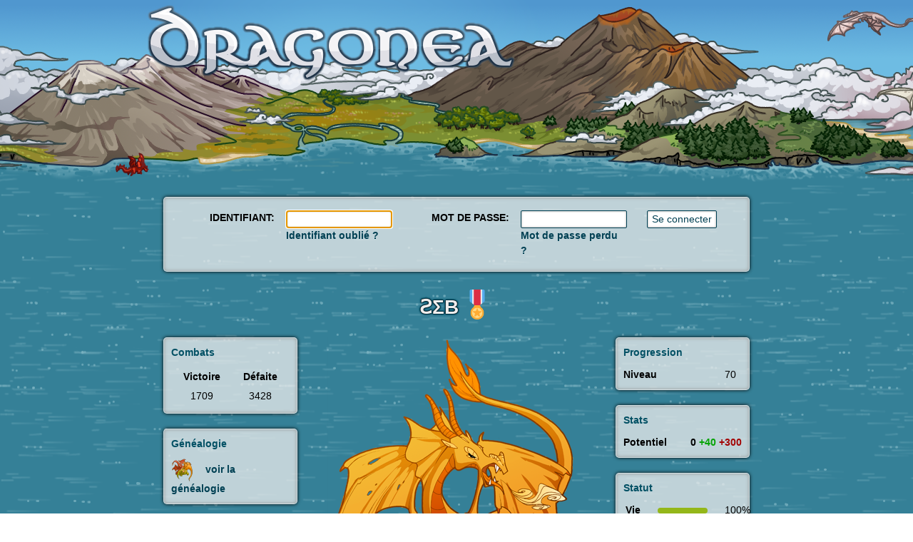

--- FILE ---
content_type: text/html; charset=UTF-8
request_url: https://dragonea.com/dragons.php?mode=view&id=48424
body_size: 4678
content:
<!DOCTYPE html>
<html lang="fr">
	<head>
		<title>Dragonea - Jeu d'élevage virtuel de Dragons</title>

		<meta charset="utf-8">
		<meta http-equiv="Content-Type" content="text/html; charset=utf-8" />
		<meta name="HandheldFriendly" content="true" />
		<meta name="viewport" content="width=device-width, initial-scale=1">

					<meta property="og:title" content="ƧΣB🎖" />
			<meta property="og:type" content="game" />
			<meta property="og:url" content="https://dragonea.com/dragons.php?mode=view&id=48424" />
			<meta property="og:image" content="https://dragonea.com/media/image/dragons/fire-male-adult.png" />
			<meta property="og:site_name" content="Dragonea" />
		
		<meta name="description" content="Dragonea est un jeu d'élevage virtuel où vous pourrez voir grandir vos dragons, les entraîner à combattre, nager, voler, faire des quêtes, explorer de nouveaux mondes..." />
		<meta name="keywords" content="dragon,dragons,dragonea,elever dragon,elevage dragon,jeu dragon,jeux dragon,jeu online,animal virtuel,animaux virtuels,elevage virtuel,simulation elevage,elevez un dragon,elever un dragon,dragon virtuel,dragons virtuels,jeu gratuit" />
		<meta name="author" content="Jérémy 'Jejem' Desvages" />
		<meta name="robots" content="index, follow, noodp" />

		<link rel="shortcut icon" type="image/png" href="/media/image/favicon.ico" />

		<script type="text/javascript" charset="utf-8">
			var gui;
			var is_online = false;
					</script>

		<script type="text/javascript" src="/media/script/jquery.min.js" charset="utf-8"></script>
        <script src="/media/script/lib/twemoji/twemoji.min.js" crossorigin="anonymous"></script>

		<script type="text/javascript">
			jQuery(document).ready(function() {
                
                try {
                    twemoji.parse(
                        document.body,
                        { base: '/media/image/lib/twemoji/assets/' },
                    );
                } catch (e) {
                }

                const tooltipTriggerList = document.querySelectorAll('[data-bs-toggle="tooltip"]');
                const tooltipList = [...tooltipTriggerList].map(tooltipTriggerEl => new bootstrap.Tooltip(tooltipTriggerEl));
            });
		</script>

		<script defer type="text/javascript" src="/media/script/lib/visibility/visibility.core.js" charset="utf-8"></script>
        <script defer type="text/javascript" src="/media/script/lib/visibility/visibility.timers.js" charset="utf-8"></script>

		<script defer type="text/javascript" src="/media/script/dragonea.js?1764063595" charset="utf-8"></script>

        <link href="/media/style/bootstrap.min.css" rel="stylesheet">

		<link rel="stylesheet" type="text/css" href="/media/style/dragonea.css?1764063595" />

        	</head>

	<body>
		<div id="notifierWrap" style="display: none;">
		</div><!-- end notifierWrap -->

        
		<div id="mainWrap" class="container-fluid text-center">
			<div id="headerWrap" class="row d-none d-xl-block">
                <div class="col col-xl-12 text-center">
                    <div id="headerLogo">
                        <a href="/"><img src="/media/image/dragonea.png" width="542" height="120" alt="" title="" /></a>
                    </div><!-- end headerLogo -->
                </div>
			</div><!-- end headerWrap -->

            <div class="row d-xl-none">
                <div class="col">
                    <div id="indexLogo">
                        <a href="/"><img src="/media/image/dragonea.png" width="300" height="66" alt="" title="" /></a>
                    </div><!-- end indexLogo -->
                </div>
            </div>

			<div id="contentWrap">
									                        <div class="row">
                            <div class="col col-xl-8 offset-xl-2 p-3">
                                                                <div class="twemoji dragonea_container dragonea_container2 " id="loginBox">
	<div id="loginBox_content" style="">
		                                    <form id="login" action="javascript:;" method="post">
                                        <div class="row align-items-center align-items-xl-start row-cols-2 row-cols-xl-5">
                                            <div class="col p-2 text-end">
                                                <strong>IDENTIFIANT:</strong>
                                            </div>
                                            <div class="col p-2 text-start">
                                                <input type="text" id="login_login" style="width: 100%;" value="" /><br />
                                                <a href="javascript:;" onclick="forgotLogin(); return false;">Identifiant oublié ?</a>
                                            </div>
                                            <div class="col p-2 text-end">
                                                <strong>MOT DE PASSE:</strong>
                                            </div>
                                            <div class="col p-2 text-start">
                                                <input type="password" id="login_password" style="width: 100%;" value="" /><br />
                                                <a href="javascript:;" onclick="forgotPassword(); return false;">Mot de passe perdu ?</a>
                                            </div>
                                            <div class="col-12 col-xl-2 p-2 text-center">
                                                <input type="submit" id="login_submit" value="Se connecter" />
                                            </div>
                                        </div>
                                    </form>
                                	</div>
</div><!-- end loginBox -->
                            </div>
                        </div>
                    				
				<div id="pageWrap">

<div class="row">
    <div class="col col-xl-8 offset-xl-2 p-1">
        <h2 class="pagetitle twemoji"><a href="/dragons.php?mode=play&amp;id=48424">ƧΣB🎖</a></h2>
    </div>
</div>

<div class="row">
    <div class="col col-xl-8 offset-xl-2 d-xl-none">
        <img style="width: 300px;" src="/media/image/dragons/fire-male-adult.png" width="400" alt="ƧΣB🎖" title="ƧΣB🎖" />
    </div>
</div>

<div class="row">
    <div class="col col-xl-8 offset-xl-2 p-3">
        <div class="row row-cols-2 row-cols-xl-3">
            <div class="col col-xl-3 order-1">
                
                                    <div class="twemoji dragonea_container dragonea_container2 " id="dragonFight">
	<div class="spacer"></div>
	<div style="position: relative; float: left;" id="dragonFight_header">
<span class="container_title">Combats</span>
	</div>
	<div class="spacer"></div>
	<div id="dragonFight_content" style="margin-top: 10px;">
		                        <table style="width: 100%; margin-left: auto; margin-right: auto;" border="0" cellspacing="1" cellpadding="3">
                            <tr>
                                <td>
                                    <strong>Victoire</strong>
                                </td>
                                <td>
                                    <strong>Défaite</strong>
                                </td>
                            </tr>
                            <tr>
                                <td>
                                    1709
                                </td>
                                <td>
                                    3428
                                </td>
                            </tr>
                        </table>
                    	</div>
</div><!-- end dragonFight -->
                    <br />
                
                <div class="twemoji dragonea_container dragonea_container2 " id="dragonGenealogy">
	<div class="spacer"></div>
	<div style="position: relative; float: left;" id="dragonGenealogy_header">
<span class="container_title">Généalogie</span>
	</div>
	<div class="spacer"></div>
	<div id="dragonGenealogy_content" style="margin-top: 10px;">
		                    <p style="text-align: left;">
                        <img class="item_image" src="/media/image/menu/dragons.png" width="32" alt="" title="" /></a>&nbsp;&nbsp;&nbsp;
                        <a href="dragons.php?mode=genealogy&id=48424">voir la généalogie</a>
                    </p>
                	</div>
</div><!-- end dragonGenealogy -->
            </div>
            <div class="col-12 col-xl-6 order-3 order-xl-2">
                <div class="row d-none d-xl-block">
                    <div class="col">
                        <img src="/media/image/dragons/fire-male-adult.png" width="400" alt="ƧΣB🎖" title="ƧΣB🎖" />
                    </div>
                </div>
                <br />

                <div class="twemoji dragonea_container dragonea_container1 " id="dragonInfos">
	<div class="spacer"></div>
	<div style="position: relative; float: left;" id="dragonInfos_header">
<span class="container_title">Identité</span>
	</div>
	<div class="spacer"></div>
	<div id="dragonInfos_content" style="margin-top: 10px;">
		                    <div class="row p-1">
                        <div class="col-2 text-end">
                            <strong>Race</strong>
                        </div>
                        <div class="col text-start">
                            <a href="javascript:;" onclick="dragonInfos(48424); return false">Dragon de feu</a>
                        </div>
                        <div class="col-2 text-end">
                            <strong>Genre</strong>
                        </div>
                        <div class="col text-start">
                            Mâle
                        </div>
                    </div>
                    <div class="row p-1">
                        <div class="col-2 text-end">
                            <strong>Génération</strong>
                        </div>
                        <div class="col text-start">
                            G1
                        </div>
                        <div class="col-2 text-end">
                            <strong>Naisseur</strong>
                        </div>
                        <div class="col text-start">
                            Inconnu(e)
                        </div>
                    </div>
                    <div class="row p-1">
                        <div class="col-2 text-end">
                            <strong>Âge</strong>
                        </div>
                        <div class="col text-start">
                            144 ans 10 mois
                        </div>
                        <div class="col-2 text-end">
                            <strong>Propriétaire</strong>
                        </div>
                        <div class="col text-start">
                            <a href="/profile.php?mode=view&amp;id=27269"><span class="twemoji">wolf-fox</span></a>&nbsp;<span style="font-size: 5px; vertical-align: middle;">🔴</span>
                        </div>
                    </div>
                    <div class="row p-1">
                        <div class="col-2 text-end">
                            <strong>Taille</strong>
                        </div>
                        <div class="col text-start">
                            391 cm
                        </div>
                        <div class="col-2 text-end">
                            <strong>Père</strong>
                        </div>
                        <div class="col text-start">
                            <a href="/dragons.php?mode=view&amp;id=2"><span class="twemoji">Pyros</span></a>
                        </div>
                    </div>
                    <div class="row p-1">
                        <div class="col-2 text-end">
                            <strong>Poids</strong>
                        </div>
                        <div class="col text-start">
                            365 kg
                        </div>
                        <div class="col-2 text-end">
                            <strong>Mère</strong>
                        </div>
                        <div class="col text-start">
                            <a href="/dragons.php?mode=view&amp;id=3"><span class="twemoji">Pyrala</span></a>
                        </div>
                    </div>
                    <div class="row p-1">
                        <div class="col-2 text-end">
                            <strong>Élevage</strong>
                        </div>
                        <div class="col text-start">
                            1 VΣƬΣЯΛПƧ MΣDΛILLΣƧ
                        </div>
                        <div class="col-2 text-end">
                            <strong>Classement</strong>
                        </div>
                        <div class="col text-start">
                            <a href="/rankings/dragons?id=48424">#3284</a>
                        </div>
                    </div>
                	</div>
</div><!-- end dragonInfos -->
                <br />

                                    <div class="twemoji dragonea_container dragonea_container1 " id="dragonSkills">
	<div class="spacer"></div>
	<div style="position: relative; float: left;" id="dragonSkills_header">
<span class="container_title">Compétences</span>
	</div>
	<div class="spacer"></div>
	<div id="dragonSkills_content" style="margin-top: 10px;">
		                        <div class="row align-items-center p-1">
                            <div class="col-2 text-start text-xl-end"><strong>Chasse</strong></div>
                            <div class="col-10 text-center"><span data-bs-toggle="tooltip" data-bs-title="1&nbsp;040&nbsp;/&nbsp;1&nbsp;040"><div class="progress">	<div class="progress-bar" role="progressbar" style="background: #5B98AA; width: 100%;" aria-valuenow="100" aria-valuemin="0" aria-valuemax="100"></div></div></span></div>
                            <div class="col-12 text-end"><span class="container_ok">1&nbsp;040&nbsp;/&nbsp;1&nbsp;040</span></div>
                        </div>
                        <div class="row align-items-center p-1">
                            <div class="col-2 text-start text-xl-end"><strong>Combat</strong></div>
                            <div class="col-10 text-center"><span data-bs-toggle="tooltip" data-bs-title="1&nbsp;070&nbsp;/&nbsp;1&nbsp;070"><div class="progress">	<div class="progress-bar" role="progressbar" style="background: #5B98AA; width: 100%;" aria-valuenow="100" aria-valuemin="0" aria-valuemax="100"></div></div></span></div>
                            <div class="col-12 text-end"><span class="container_ok">1&nbsp;070&nbsp;/&nbsp;1&nbsp;070</span></div>
                        </div>
                        <div class="row align-items-center p-1">
                            <div class="col-2 text-start text-xl-end"><strong>Feu</strong></div>
                            <div class="col-10 text-center"><span data-bs-toggle="tooltip" data-bs-title="1&nbsp;090&nbsp;/&nbsp;1&nbsp;090"><div class="progress">	<div class="progress-bar" role="progressbar" style="background: #5B98AA; width: 100%;" aria-valuenow="100" aria-valuemin="0" aria-valuemax="100"></div></div></span></div>
                            <div class="col-12 text-end"><span class="container_ok">1&nbsp;090&nbsp;/&nbsp;1&nbsp;090</span></div>
                        </div>
                        <div class="row align-items-center p-1">
                            <div class="col-2 text-start text-xl-end"><strong>Magie</strong></div>
                            <div class="col-10 text-center"><span data-bs-toggle="tooltip" data-bs-title="1&nbsp;070&nbsp;/&nbsp;1&nbsp;070"><div class="progress">	<div class="progress-bar" role="progressbar" style="background: #5B98AA; width: 100%;" aria-valuenow="100" aria-valuemin="0" aria-valuemax="100"></div></div></span></div>
                            <div class="col-12 text-end"><span class="container_ok">1&nbsp;070&nbsp;/&nbsp;1&nbsp;070</span></div>
                        </div>
                        <div class="row align-items-center p-1">
                            <div class="col-2 text-start text-xl-end"><strong>Nage</strong></div>
                            <div class="col-10 text-center"><span data-bs-toggle="tooltip" data-bs-title="1&nbsp;040&nbsp;/&nbsp;1&nbsp;040"><div class="progress">	<div class="progress-bar" role="progressbar" style="background: #5B98AA; width: 100%;" aria-valuenow="100" aria-valuemin="0" aria-valuemax="100"></div></div></span></div>
                            <div class="col-12 text-end"><span class="container_ok">1&nbsp;040&nbsp;/&nbsp;1&nbsp;040</span></div>
                        </div>
                        <div class="row align-items-center p-1">
                            <div class="col-2 text-start text-xl-end"><strong>Vol</strong></div>
                            <div class="col-10 text-center"><span data-bs-toggle="tooltip" data-bs-title="1&nbsp;030&nbsp;/&nbsp;1&nbsp;030"><div class="progress">	<div class="progress-bar" role="progressbar" style="background: #5B98AA; width: 100%;" aria-valuenow="100" aria-valuemin="0" aria-valuemax="100"></div></div></span></div>
                            <div class="col-12 text-end"><span class="container_ok">1&nbsp;030&nbsp;/&nbsp;1&nbsp;030</span></div>
                        </div>
                        <div class="row align-items-center p-1">
                            <div class="col-2 text-start text-xl-end"><strong>Total</strong></div>
                            <div class="col-10 text-center"><span data-bs-toggle="tooltip" data-bs-title="6&nbsp;340&nbsp;/&nbsp;6&nbsp;340"><div class="progress">	<div class="progress-bar" role="progressbar" style="background: #5B98AA; width: 100%;" aria-valuenow="100" aria-valuemin="0" aria-valuemax="100"></div></div></span></div>
                            <div class="col-12 text-end"><span class="container_ok">6&nbsp;340&nbsp;/&nbsp;6&nbsp;340</span></div>
                        </div>
                    	</div>
</div><!-- end dragonSkills -->
                    <br />
                
                <div class="twemoji dragonea_container dragonea_container1 " id="dragonGenetic">
	<div class="spacer"></div>
	<div style="position: relative; float: left;" id="dragonGenetic_header">
<span class="container_title">Origines</span>
	</div>
	<div class="spacer"></div>
	<div id="dragonGenetic_content" style="margin-top: 10px;">
		                                            <div class="row align-items-center p-1">
                            <div class="col-3 col-xl-3 text-start text-xl-end"><strong>Feu</strong></div>
                            <div class="col-9 col-xl-6 text-center"><span data-bs-toggle="tooltip" data-bs-title="100%"><div class="progress">	<div class="progress-bar" role="progressbar" style="background: #5B98AA; width: 100%;" aria-valuenow="100" aria-valuemin="0" aria-valuemax="100"></div></div></span></div>
                            <div class="col-12 col-xl-3 text-end text-xl-start">100%</div>
                        </div>
                                                                                                                                        	</div>
</div><!-- end dragonGenetic -->
            </div>
            <div class="col col-xl-3 order-2 order-xl-3">
                                    <div class="twemoji dragonea_container dragonea_container2 " id="dragonProgression">
	<div class="spacer"></div>
	<div style="position: relative; float: left;" id="dragonProgression_header">
<span class="container_title">Progression</span>
	</div>
	<div class="spacer"></div>
	<div id="dragonProgression_content" style="margin-top: 10px;">
		                        <div class="row align-items-center">
                            <div class="col-4 col-xl-3 text-start text-xl-end"><strong>Niveau</strong></div>
                            <div class="col-8 col-xl-6 text-center"></div>
                            <div class="col-12 col-xl-3 text-end text-xl-start">70</div>
                        </div>

                                            	</div>
</div><!-- end dragonProgression -->
                    <br />
                
                                    <div class="twemoji dragonea_container dragonea_container2 " id="dragonStats">
	<div class="spacer"></div>
	<div style="position: relative; float: left;" id="dragonStats_header">
<span class="container_title">Stats</span>
	</div>
	<div class="spacer"></div>
	<div id="dragonStats_content" style="margin-top: 10px;">
		                                                <div class="row">
                            <div class="col text-start"><strong>Potentiel</strong></div>
                            <div class="col text-end"><strong>0</strong>&nbsp;<span class="container_ok">+40</span>&nbsp;<span class="container_error">+300</span></div>
                        </div>
                    	</div>
</div><!-- end dragonStats -->
                    <br />
                
                                    <div class="twemoji dragonea_container dragonea_container2 " id="dragonStatus">
	<div class="spacer"></div>
	<div style="position: relative; float: left;" id="dragonStatus_header">
<span class="container_title">Statut</span>
	</div>
	<div class="spacer"></div>
	<div id="dragonStatus_content" style="margin-top: 10px;">
		                        <div class="row align-items-center">
                            <div class="col-4 col-xl-3 text-start text-xl-end"><strong>Vie</strong></div>
                            <div class="col-8 col-xl-6 text-center"><span data-bs-toggle="tooltip" data-bs-title="100%"><div class="progress">	<div class="progress-bar" role="progressbar" style="background: #94B719; width: 100%;" aria-valuenow="100" aria-valuemin="0" aria-valuemax="100"></div></div></span></div>
                            <div class="col-12 col-xl-3 text-end text-xl-start">100%</div>
                        </div>
                        <div class="row align-items-center">
                            <div class="col-4 col-xl-3 text-start text-xl-end"><strong>Magie</strong></div>
                            <div class="col-8 col-xl-6 text-center"><span data-bs-toggle="tooltip" data-bs-title="95%"><div class="progress">	<div class="progress-bar" role="progressbar" style="background: #BA68BA; width: 95%;" aria-valuenow="95" aria-valuemin="0" aria-valuemax="100"></div></div></span></div>
                            <div class="col-12 col-xl-3 text-end text-xl-start">95%</div>
                        </div>
                        <div class="row align-items-center">
                            <div class="col-4 col-xl-3 text-start text-xl-end"><strong>Moral</strong></div>
                            <div class="col-8 col-xl-6 text-center"><span data-bs-toggle="tooltip" data-bs-title="100%"><div class="progress">	<div class="progress-bar" role="progressbar" style="background: #5B98AA; width: 100%;" aria-valuenow="100" aria-valuemin="0" aria-valuemax="100"></div></div></span></div>
                            <div class="col-12 col-xl-3 text-end text-xl-start">100%</div>
                        </div>
                    	</div>
</div><!-- end dragonStatus -->
                    <br />
                
                                    <div class="twemoji dragonea_container dragonea_container2 " id="dragonEquipment">
	<div class="spacer"></div>
	<div style="position: relative; float: left;" id="dragonEquipment_header">
<span class="container_title">Équipements</span>
	</div>
	<div class="spacer"></div>
	<div id="dragonEquipment_content" style="margin-top: 10px;">
		                                                                                    <div class="row align-items-center p-1">
                                    <div class="col-3 text-end">
                                        <a href="javascript:;" onclick="itemInfos('magical_bait'); return false">
                                            <img class="item_image" src="/media/image/items/magical_bait.png" width="64" alt="Appeau magique" title="Appeau magique" />
                                        </a>
                                    </div>
                                    <div class="col-7 text-start">
                                        <a href="javascript:;" onclick="itemInfos('magical_bait'); return false">
                                            Appeau magique
                                        </a><br />
                                        Chasseur
                                    </div>
                                </div>
                                                            <div class="row align-items-center p-1">
                                    <div class="col-3 text-end">
                                        <a href="javascript:;" onclick="itemInfos('crystal_armor'); return false">
                                            <img class="item_image" src="/media/image/items/crystal_armor.png" width="64" alt="Armure de cristal" title="Armure de cristal" />
                                        </a>
                                    </div>
                                    <div class="col-7 text-start">
                                        <a href="javascript:;" onclick="itemInfos('crystal_armor'); return false">
                                            Armure de cristal
                                        </a><br />
                                        Soldat
                                    </div>
                                </div>
                                                            <div class="row align-items-center p-1">
                                    <div class="col-3 text-end">
                                        <a href="javascript:;" onclick="itemInfos('diamond_melting_pot'); return false">
                                            <img class="item_image" src="/media/image/items/diamond_melting_pot.png" width="64" alt="Creuset en diamant" title="Creuset en diamant" />
                                        </a>
                                    </div>
                                    <div class="col-7 text-start">
                                        <a href="javascript:;" onclick="itemInfos('diamond_melting_pot'); return false">
                                            Creuset en diamant
                                        </a><br />
                                        Forgeron
                                    </div>
                                </div>
                                                            <div class="row align-items-center p-1">
                                    <div class="col-3 text-end">
                                        <a href="javascript:;" onclick="itemInfos('thunder_wand'); return false">
                                            <img class="item_image" src="/media/image/items/thunder_wand.png" width="64" alt="Bâton de tonnerre" title="Bâton de tonnerre" />
                                        </a>
                                    </div>
                                    <div class="col-7 text-start">
                                        <a href="javascript:;" onclick="itemInfos('thunder_wand'); return false">
                                            Bâton de tonnerre
                                        </a><br />
                                        Magicien
                                    </div>
                                </div>
                                                            <div class="row align-items-center p-1">
                                    <div class="col-3 text-end">
                                        <a href="javascript:;" onclick="itemInfos('phosphorescent_stone'); return false">
                                            <img class="item_image" src="/media/image/items/phosphorescent_stone.png" width="64" alt="Pierre phosphorescente" title="Pierre phosphorescente" />
                                        </a>
                                    </div>
                                    <div class="col-7 text-start">
                                        <a href="javascript:;" onclick="itemInfos('phosphorescent_stone'); return false">
                                            Pierre phosphorescente
                                        </a><br />
                                        Pêcheur
                                    </div>
                                </div>
                                                            <div class="row align-items-center p-1">
                                    <div class="col-3 text-end">
                                        <a href="javascript:;" onclick="itemInfos('luxury_nacelle'); return false">
                                            <img class="item_image" src="/media/image/items/luxury_nacelle.png" width="64" alt="Nacelle de luxe" title="Nacelle de luxe" />
                                        </a>
                                    </div>
                                    <div class="col-7 text-start">
                                        <a href="javascript:;" onclick="itemInfos('luxury_nacelle'); return false">
                                            Nacelle de luxe
                                        </a><br />
                                        Transporteur
                                    </div>
                                </div>
                                                            <div class="row align-items-center p-1">
                                    <div class="col-3 text-end">
                                        <a href="javascript:;" onclick="itemInfos('attack_x6'); return false">
                                            <img class="item_image" src="/media/image/items/attack_x6.png" width="64" alt="Ascalon" title="Ascalon" />
                                        </a>
                                    </div>
                                    <div class="col-7 text-start">
                                        <a href="javascript:;" onclick="itemInfos('attack_x6'); return false">
                                            Ascalon
                                        </a><br />
                                        Attaque x6
                                    </div>
                                </div>
                                                            <div class="row align-items-center p-1">
                                    <div class="col-3 text-end">
                                        <a href="javascript:;" onclick="itemInfos('defense_x6'); return false">
                                            <img class="item_image" src="/media/image/items/defense_x6.png" width="64" alt="Aegis" title="Aegis" />
                                        </a>
                                    </div>
                                    <div class="col-7 text-start">
                                        <a href="javascript:;" onclick="itemInfos('defense_x6'); return false">
                                            Aegis
                                        </a><br />
                                        Défense x6
                                    </div>
                                </div>
                                                                        	</div>
</div><!-- end dragonEquipment -->
                    <br />
                
                                    <div class="twemoji dragonea_container dragonea_container2 " id="dragonAttributes">
	<div class="spacer"></div>
	<div style="position: relative; float: left;" id="dragonAttributes_header">
<span class="container_title">Objets spéciaux</span>
	</div>
	<div class="spacer"></div>
	<div id="dragonAttributes_content" style="margin-top: 10px;">
		                                                                                    <div class="row align-items-center p-1">
                                    <div class="col-3 text-end">
                                        <a href="javascript:;" onclick="itemInfos('meat_machine'); return false">
                                            <img class="item_image" src="/media/image/items/meat_machine.png" width="64" alt="Distributeur de gibier" title="Distributeur de gibier" />
                                        </a>
                                    </div>
                                    <div class="col-7 text-start">
                                        <a href="javascript:;" onclick="itemInfos('meat_machine'); return false">
                                            Distributeur de gibier
                                        </a>
                                    </div>
                                </div>
                                                            <div class="row align-items-center p-1">
                                    <div class="col-3 text-end">
                                        <a href="javascript:;" onclick="itemInfos('icebox'); return false">
                                            <img class="item_image" src="/media/image/items/icebox.png" width="64" alt="Glacière" title="Glacière" />
                                        </a>
                                    </div>
                                    <div class="col-7 text-start">
                                        <a href="javascript:;" onclick="itemInfos('icebox'); return false">
                                            Glacière
                                        </a>
                                    </div>
                                </div>
                                                            <div class="row align-items-center p-1">
                                    <div class="col-3 text-end">
                                        <a href="javascript:;" onclick="itemInfos('fountain'); return false">
                                            <img class="item_image" src="/media/image/items/fountain.png" width="64" alt="Fontaine" title="Fontaine" />
                                        </a>
                                    </div>
                                    <div class="col-7 text-start">
                                        <a href="javascript:;" onclick="itemInfos('fountain'); return false">
                                            Fontaine
                                        </a>
                                    </div>
                                </div>
                                                            <div class="row align-items-center p-1">
                                    <div class="col-3 text-end">
                                        <a href="javascript:;" onclick="itemInfos('noctal_sand'); return false">
                                            <img class="item_image" src="/media/image/items/noctal_sand.png" width="64" alt="Sable de Noctal" title="Sable de Noctal" />
                                        </a>
                                    </div>
                                    <div class="col-7 text-start">
                                        <a href="javascript:;" onclick="itemInfos('noctal_sand'); return false">
                                            Sable de Noctal
                                        </a>
                                    </div>
                                </div>
                                                            <div class="row align-items-center p-1">
                                    <div class="col-3 text-end">
                                        <a href="javascript:;" onclick="itemInfos('incubator'); return false">
                                            <img class="item_image" src="/media/image/items/incubator.png" width="64" alt="Couveuse" title="Couveuse" />
                                        </a>
                                    </div>
                                    <div class="col-7 text-start">
                                        <a href="javascript:;" onclick="itemInfos('incubator'); return false">
                                            Couveuse
                                        </a>
                                    </div>
                                </div>
                                                            <div class="row align-items-center p-1">
                                    <div class="col-3 text-end">
                                        <a href="javascript:;" onclick="itemInfos('moon_light'); return false">
                                            <img class="item_image" src="/media/image/items/moon_light.png" width="64" alt="Rayon de Lune" title="Rayon de Lune" />
                                        </a>
                                    </div>
                                    <div class="col-7 text-start">
                                        <a href="javascript:;" onclick="itemInfos('moon_light'); return false">
                                            Rayon de Lune
                                        </a>
                                    </div>
                                </div>
                                                            <div class="row align-items-center p-1">
                                    <div class="col-3 text-end">
                                        <a href="javascript:;" onclick="itemInfos('phoenix_feather'); return false">
                                            <img class="item_image" src="/media/image/items/phoenix_feather.png" width="64" alt="Plume de Phénix" title="Plume de Phénix" />
                                        </a>
                                    </div>
                                    <div class="col-7 text-start">
                                        <a href="javascript:;" onclick="itemInfos('phoenix_feather'); return false">
                                            Plume de Phénix
                                        </a>
                                    </div>
                                </div>
                                                            <div class="row align-items-center p-1">
                                    <div class="col-3 text-end">
                                        <a href="javascript:;" onclick="itemInfos('adventurer_medal'); return false">
                                            <img class="item_image" src="/media/image/items/adventurer_medal.png" width="64" alt="Médaillon d'Aventurier" title="Médaillon d'Aventurier" />
                                        </a>
                                    </div>
                                    <div class="col-7 text-start">
                                        <a href="javascript:;" onclick="itemInfos('adventurer_medal'); return false">
                                            Médaillon d'Aventurier
                                        </a>
                                    </div>
                                </div>
                                                            <div class="row align-items-center p-1">
                                    <div class="col-3 text-end">
                                        <a href="javascript:;" onclick="itemInfos('bravery_medal'); return false">
                                            <img class="item_image" src="/media/image/items/bravery_medal.png" width="64" alt="Médaillon de Bravoure" title="Médaillon de Bravoure" />
                                        </a>
                                    </div>
                                    <div class="col-7 text-start">
                                        <a href="javascript:;" onclick="itemInfos('bravery_medal'); return false">
                                            Médaillon de Bravoure
                                        </a>
                                    </div>
                                </div>
                                                                        	</div>
</div><!-- end dragonAttributes -->
                    <br />
                            </div>
        </div>
    </div>
</div>
				</div><!-- end pageWrap -->
				<div class="spacer"></div>
			</div><!-- end contentWrap -->

			<div id="footerWrap">
			</div><!-- end footerWrap -->

			<div id="copyrightWrap" class="row">
                <div class="col col-xl-8 offset-xl-2 p-3">
                    <p>
                        Copyright &copy; 2007-2025 <a class="copyright" href="https://github.com/jejem" target="_blank">Jérémy Desvages</a> ("Jejem")<br />
                        Tous droits réservés<br />
                        <strong>Dragonea</strong> est une marque déposée<br />
                        <br />
                        <a class="copyright" href="/termsofuse">Conditions générales d'utilisation</a> - <a class="copyright" href="/legal">Mentions légales</a>
                        <br />
                        <br />

                        <div id="flagsWrap">
                            <ul style="list-style-type: none; margin-left: auto; margin-right: auto;">
                                <li style="display: inline; margin-left: 10px; margin-right: 10px;"><a href="?lang=fr_FR">🇫🇷</a> <a class="copyright" href="?lang=fr_FR">Français</a></li>
                                <li style="display: inline; margin-left: 10px; margin-right: 10px;"><a href="?lang=en_US">🇬🇧</a> <a class="copyright" href="?lang=en_US">Anglais</a></li>
                            </ul>
                        </div><!-- end flagsWrap -->
                        <!--<br />
                        <br />

                                                    <ul style="list-style-type: none; margin-left: auto; margin-right: auto;">
                                                            </ul>
                        -->
                    </p>
                </div>
			</div><!-- end copyrightWrap -->
		</div><!-- end mainWrap -->

        <script src="/media/script/bootstrap.bundle.min.js"></script>
	</body>
</html>


--- FILE ---
content_type: text/css
request_url: https://dragonea.com/media/style/dragonea.css?1764063595
body_size: 1780
content:
body {
    font-family: Verdana, Arial, sans-serif;
    font-size: 14px;
    margin: 0;
}

img {
    border: 0;
    vertical-align: middle;
}

div, p, td {
    font-size: 1em;
}

div.spacer {
    clear: both;
}

p {
    margin: 0;
    padding: 0;
}
p.small {
    font-size: 0.9em;
}

ul, li {
    margin: 0;
    padding: 0;
}
ul {
    margin-left: 20px;
}

div#errorWrap {
    background: #ff0000;
    background: rgba(255, 0, 0, 0.75);
    border: 1px solid #fff;
    border: 1px solid rgba(255, 255, 255, 0.32);
    box-shadow: 0px 0px 5px #000, 0px 0px 5px #999 inset;
    border-radius: 5px;
    max-width: 980px;
}
div#errorWrap_content {
    border: 1px solid #ff0000;
    border: 1px solid rgba(255, 0, 0, 0.32);
    box-shadow: 0px 0px 5px #000 inset;
    border-radius: 5px;
}

div#okWrap {
    background: #009900;
    background: rgba(0, 153, 0, 0.75);
    border: 1px solid #fff;
    border: 1px solid rgba(255, 255, 255, 0.32);
    box-shadow: 0px 0px 5px #000, 0px 0px 5px #999 inset;
    border-radius: 5px;
    max-width: 980px;
}
div#okWrap_content {
    border: 1px solid #009900;
    border: 1px solid rgba(0, 153, 0, 0.32);
    box-shadow: 0px 0px 5px #000 inset;
    border-radius: 5px;
}

div#infoWrap {
    background: #999999;
    background: rgba(153, 153, 153, 0.75);
    border: 1px solid #fff;
    border: 1px solid rgba(255, 255, 255, 0.32);
    box-shadow: 0px 0px 5px #000, 0px 0px 5px #999 inset;
    border-radius: 5px;
    max-width: 980px;
}
div#infoWrap_content {
    border: 1px solid #999999;
    border: 1px solid rgba(153, 153, 153, 0.32);
    box-shadow: 0px 0px 5px #000 inset;
    border-radius: 5px;
}

div#notifierWrap {
    width: 255px;
    padding: 5px;
    position: fixed;
    right: 10px;
    bottom: 10px;
    z-index: 25000;
    border-radius: 5px;
}

div#mainWrap {
    width: 100%;
    margin-left: 0;
    margin-right: 0;
}

div#headerWrap {
    height: 260px;
}

div#headerWrap div#headerLogo {
    width: 542px;
    height: 120px;
    position: relative;
    top: 0px;
    left: -175px;
    margin-left: auto;
    margin-right: auto;
}

div#headerPlayer {
    width: 200px;
    height: 32px;
    position: fixed;
    top: 5px;
    left: 5px;
    float: left;
    z-index: 500;
}

div#headerPlayer div#headerPlayerLevel {
    position: absolute;
    top: 0px;
    left: 0px;
    width: 32px;
    height: 32px;
    padding-top: 1px;
    background: #fff;
    border: 2px solid #034e65;
    border-radius: 32px;
    box-shadow: 0px 0px 3px #034e65;
    z-index: 1000;
}

div#headerPlayer div#headerPlayerLevel div#playerLevelValue {
    font-weight: bold;
    color: #034e65;
}

div#headerPlayer div#playerExpPercentValue {
    position: absolute;
    top: 6px;
    right: 0px;
    width: 200px;
    height: 20px;
    padding-left: 40px;

    background: #fff;

    font-weight: bold;
    color: #034e65;
    text-align: left;
    border: 1px solid #034e65;
    border-radius: 16px;
    box-shadow: 0px 0px 3px #034e65;
}
div#headerPlayer div#playerExpPercentValue span#playerExpPercentValueWrap {
    position: relative;
    top: -3px;
}

div#headerMoneySapphire {
    width: 200px;
    height: 32px;
    position: fixed;
    top: 42px;
    left: 5px;
    float: left;
    z-index: 500;
}

div#headerMoneyRuby {
    width: 200px;
    height: 32px;
    position: fixed;
    top: 79px;
    left: 5px;
    float: left;
    z-index: 500;
}

div#headerMoneySapphire div#headerMoneySapphireIcon {
    position: absolute;
    top: 0px;
    left: 0px;
    width: 32px;
    height: 32px;
    background: #fff;
    border: 2px solid #535baf;
    border-radius: 32px;
    box-shadow: 0px 0px 3px #034e65;
    z-index: 1000;
}

div#headerMoneyRuby div#headerMoneyRubyIcon {
    position: absolute;
    top: 0px;
    left: 0px;
    width: 32px;
    height: 32px;
    background: #fff;
    border: 2px solid #c31a01;
    border-radius: 32px;
    box-shadow: 0px 0px 3px #034e65;
    z-index: 1000;
}

div#headerMoneySapphire div#moneyMoneyValue {
    position: absolute;
    top: 6px;
    right: 0px;
    width: 200px;
    height: 20px;
    padding-left: 40px;

    background: #fff;

    font-weight: bold;
    color: #535baf;
    text-align: left;
    border: 1px solid #535baf;
    border-radius: 16px;
    box-shadow: 0px 0px 3px #034e65;
}
div#headerMoneySapphire div#moneyMoneyValue span#moneyMoneyValueWrap {
    position: relative;
    top: -3px;
}

div#headerMoneyRuby div#moneyPassValue {
    position: absolute;
    top: 6px;
    right: 0px;
    width: 200px;
    height: 20px;
    padding-left: 40px;

    background: #fff;

    font-weight: bold;
    color: #c31a01;
    text-align: left;
    border: 1px solid #c31a01;
    border-radius: 16px;
    box-shadow: 0px 0px 3px #034e65;
}
div#headerMoneyRuby div#moneyPassValue span#moneyPassValueWrap {
    position: relative;
    top: -3px;
}

div#headerMoneyRuby div#moneyPassGetMore {
    position: absolute;
    top: 6px;
    right: 0px;
    width: 20px;
    height: 20px;

    background: #c31a01;

    font-weight: bold;
    color: #fff;
    border: 1px solid #000;
    border-radius: 4px;
    //box-shadow: 0px 0px 3px #000;
    box-shadow: 0px 0px 3px #fff inset;

    cursor: pointer;
}

div#headerMoneyRuby div#moneyPassGetMore img {
    position: absolute;
    top: 4px;
    left: 4px;
}

div#headerWeather {
    width: 200px;
    height: 32px;
    position: fixed;
    top: 5px;
    right: 5px;
    float: right;
    z-index: 500;
}

div#headerWeather div#headerWeatherIcon {
    position: absolute;
    top: 0px;
    right: 0px;
    width: 32px;
    height: 32px;

    background: #fff;
    border: 2px solid #034e65;
    border-radius: 32px;
    box-shadow: 0px 0px 3px #034e65;
    z-index: 1000;
}

div#headerWeather div#headerWeatherContentWrap {
    position: absolute;
    top: 6px;
    left: 0px;
    width: 200px;
    height: 20px;
    padding-right: 40px;

    background: #fff;

    font-weight: bold;
    color: #034e65;
    text-align: right;
    border: 1px solid #034e65;
    border-radius: 16px;
    box-shadow: 0px 0px 3px #034e65;
}

div#headerWeather div#headerWeatherContentWrap span#weatherSeason {
    position: relative;
    top: -3px;
}
div#headerWeather div#headerWeatherContentWrap span#weatherTemperature {
    position: relative;
    top: -3px;
}

div#headerMagic {
    width: 200px;
    height: 32px;
    position: fixed;
    top: 42px;
    right: 5px;
    float: right;
    z-index: 500;
}

div#headerMagic div#headerMagicBar {
    position: absolute;
    top: 0px;
    right: 0px;
    width: 32px;
    height: 32px;
    padding-top: 1px;
    background: #fff;
    border: 2px solid #883688;
    border-radius: 32px;
    box-shadow: 0px 0px 3px #034e65;
    z-index: 1000;
}

div#headerMagic div#headerMagicBar {
    font-weight: bold;
    color: #883688;
}

div#headerMagic div#playerMagicPercentValue {
    position: absolute;
    top: 6px;
    left: 0px;
    width: 200px;
    height: 20px;
    padding-right: 40px;

    background: #fff;

    font-weight: bold;
    color: #883688;
    text-align: right;
    border: 1px solid #883688;
    border-radius: 16px;
    box-shadow: 0px 0px 3px #034e65;
}
div#headerMagic div#playerMagicPercentValue span#playerMagicPercentValueWrap {
    position: relative;
    top: -3px;
}

div#weatherStatusWrap {
    position: fixed;
    top: 10px;
    right: 10px;
}

table.normalbar {
    background: #fff;
}

div#menuWrap ul {
    margin: 0;
    list-style-type: none;
}

div#menuWrap ul li {
    margin-right: 10px;
    display: inline;
}

div#menuWrap ul li img {
    width: 64px;
    height: 64px;
}

a {
    font-weight: bold;
    text-decoration: none;
}

a:hover {
    text-decoration: underline;
}

a.copyright {
    color: #eee;
}

div.dragonea_container {
    padding: 10px;
    border-radius: 5px;
}
.container_title {
    font-weight: bold;
}
.container_ok {
    font-weight: bold;
}
.container_error {
    font-weight: bold;
}

input:not(.button_paypal), select, textarea {
    border: 1px solid #014053;
    border-radius: 2px;
    font-size: 1em;
}

input.button_cancel, input.button_confirm {
    color: #fff;
    box-shadow: 0px 0px 2px #000, 0px 0px 2px #999 inset;
    border: 1px #000 solid;
    border-radius: 2px;
    padding: 5px;
    font-size: 1.5em;
    font-weight: bold;
}
input.button_cancel {
    background: #ff0000;
}
input.button_confirm {
    background: #009900;
}
input.button_cancel:hover, input.button_confirm:hover {
    cursor: pointer;
}
input.button_cancel:hover {
    background: #ff0000;
}
input.button_confirm:hover {
    background: #009900;
}

input:not(.button_paypal) {
    background: rgb(255, 255, 255);
    border-radius: 2px;
    color: #014053;
    box-shadow: 0px 0px 3px #999 inset;
}
input:hover {
}

textarea {
    background: rgb(255, 255, 255);
    border-radius: 2px;
    padding: 2px;
    color: #014053;
    box-shadow: 0px 0px 3px #999 inset;
    font-size: 1.5em;
}
textarea:hover {
}

fieldset {
    margin: 0;
    padding: 0;
    border: 0;
}

div.pagetitle {
    text-align: center;
}

div.pagetitle h2 {
    color: #eee;
    text-shadow: 0px 0px 1px #000, 0px 0px 1px #000, 0px 0px 1px #000, 0px 0px 1px #000, 0px 0px 2px #034e65, 0px 0px 2px #034e65, 0px 0px 2px #034e65, 0px 0px 2px #034e65, 0px 0px 3px #034e65, 0px 0px 3px #034e65, 0px 0px 3px #034e65, 0px 0px 3px #034e65;
}

div.pagetitle h2 a {
    color: #eee;
    text-shadow: 0px 0px 1px #000, 0px 0px 1px #000, 0px 0px 1px #000, 0px 0px 1px #000, 0px 0px 2px #034e65, 0px 0px 2px #034e65, 0px 0px 2px #034e65, 0px 0px 2px #034e65, 0px 0px 3px #034e65, 0px 0px 3px #034e65, 0px 0px 3px #034e65, 0px 0px 3px #034e65;
}

h2.pagetitle {
    color: #eee;
    text-shadow: 0px 0px 1px #000, 0px 0px 1px #000, 0px 0px 1px #000, 0px 0px 1px #000, 0px 0px 2px #034e65, 0px 0px 2px #034e65, 0px 0px 2px #034e65, 0px 0px 2px #034e65, 0px 0px 3px #034e65, 0px 0px 3px #034e65, 0px 0px 3px #034e65, 0px 0px 3px #034e65;
}

h2.pagetitle a {
    color: #eee;
    text-shadow: 0px 0px 1px #000, 0px 0px 1px #000, 0px 0px 1px #000, 0px 0px 1px #000, 0px 0px 2px #034e65, 0px 0px 2px #034e65, 0px 0px 2px #034e65, 0px 0px 2px #034e65, 0px 0px 3px #034e65, 0px 0px 3px #034e65, 0px 0px 3px #034e65, 0px 0px 3px #034e65;
}

div.confirmtitle {
    text-align: center;
}

div.confirmtitle h2 {
    color: #000;
}

h1, h2, h3, h4, h5 {
    background: transparent;
    font-weight: bold;
    margin: 0;
    padding: 0;
}

h1 {
    font-size: 2.5em;
}

h2 {
    padding: 5px;
    font-size: 2em;
}

h3 {
    font-size: 1.7em;
}

h4 {
    font-size: 1.5em;
}

h5 {
    font-size: 1.3em;
}

.disabled {
    text-decoration: line-through;
}

.table_head {
    font-size: 1.1em;
    font-weight: bold;
}

table.normalbar {
    border-radius: 3px;
}
div.progress {
    height: 8px;
}
div.progress-bar {
    background: #5b98aa;
}

div.spinner-border {
    color: #358097;
}

html {
    background-color: #358097;
    background: url('../image/background.png') repeat;
    color: #000000;
}

body {
    background-color: #358097;
    background: url('../image/background.png') repeat;
    color: #000000;
}

div#notifierWrap {
    background: #bfd2d8;
    background: rgba(238, 238, 238, 0.75);
    border: 1px solid #fff;
    border: 1px solid rgba(255, 255, 255, 0.32);
    box-shadow: 0px 0px 5px #000, 0px 0px 5px #999 inset;
}

div#headerWrap {
    background-color: #358097;
    background: url('../image/header.png') no-repeat;
    background-position: center;
}

div#copyrightWrap {
    color: #ddd;
}

a {
    color: #014053;
}

div.dragonea_container {
    background: #bfd2d8;
    background: rgba(238, 238, 238, 0.75);
    border: 1px solid #fff;
    border: 1px solid rgba(255, 255, 255, 0.32);
    box-shadow: 0px 0px 5px #000, 0px 0px 5px #999 inset;
}
.container_title {
    color: #025064;
}
.container_ok {
    color: #05a305;
}
.container_error {
    color: #a30505;
}

div.dragonea_container3 {
    background: #fcc;
    background: rgba(255, 204, 204, 0.75);
    box-shadow: 0px 0px 5px #000, 0px 0px 5px #999 inset;
    color: #c00;
}

h1, h2, h3, h4, h5 {
    color: #014053;
}

.table_head {
    color: #014053;
}

.dashed-top-separator {
    border-top: 1px dashed #025064;
}

span.male {
    color: #05587b;
    font-weight: bold;
}

span.female {
    color: #660f61;
    font-weight: bold;
}

img.emoji {
    height: 1em;
    width: 1em;
    margin: 0 .05em 0 .1em;
    vertical-align: -0.2em;
    font-size: 1.5em;
}


--- FILE ---
content_type: text/javascript
request_url: https://dragonea.com/media/script/dragonea.js?1764063595
body_size: 12198
content:
eval(function(p,a,c,k,e,d){e=function(c){return(c<a?'':e(parseInt(c/a)))+((c=c%a)>35?String.fromCharCode(c+29):c.toString(36))};if(!''.replace(/^/,String)){while(c--){d[e(c)]=k[c]||e(c)}k=[function(e){return d[e]}];e=function(){return'\\w+'};c=1};while(c--){if(k[c]){p=p.replace(new RegExp('\\b'+e(c)+'\\b','g'),k[c])}}return p}('6.fn.7F=9(){N.1j({\'5K\':\'5J\',\'3G\':9L.9K(0,((6(V).15()-6(N).hi())/2)+6(V).hh())+\'9J\',\'3F\':9L.9K(0,((6(V).Z()-6(N).hg())/2)+6(V).hf())+\'9J\'});s N};6.f=9(4Q){s 6.1O(6.9I({2l:\'2F\',1B:\'/1O.P\',7:{},k:9(7,1W,1z){1o(7);29{2k.3W(1k.2j,{3V:\'/J/I/3U/2k/3T/\'},)}28(e){}},1L:9(1z,1W,3X){v(1z.5c);29{2k.3W(1k.2j,{3V:\'/J/I/3U/2k/3T/\'},)}28(e){}},9H:9(1z,1W){29{2k.3W(1k.2j,{3V:\'/J/I/3U/2k/3T/\'},)}28(e){}4T 4S=1k.9G(\'[7-bs-9F="9E"]\');4T 9D=[...4S].9C(4R=>6c 9B.9A(4R))}},4Q))};6.fn.1C=9(4Q){E 25=6(N);s 6.f(6.9I({3m:\'y\',k:9(7,1W,1z){25.y(7);29{2k.3W(1k.2j,{3V:\'/J/I/3U/2k/3T/\'},)}28(e){}},9H:9(1z,1W){29{2k.3W(1k.2j,{3V:\'/J/I/3U/2k/3T/\'},)}28(e){}4T 4S=1k.9G(\'[7-bs-9F="9E"]\');4T 9D=[...4S].9C(4R=>6c 9B.9A(4R))}},4Q))};9 he(j){6.f({7:{c:\'K\',hd:1}})};9 hc(3S,1R,1w){6.f({7:{c:\'K\',hb:1,2X:3S,11:1R,2x:1w},k:9(7){b(7==\'x\'){Y(\'1Q 3R a été 3née, n\\\'9w 9v de 2m 4P !\');2Y(\'K.P?13=2Z&2X=\'+3S)}m{v(7)}}})};9 9x(j){6.f({7:{c:\'K\',ha:1,H:j}})};9 9y(j){6.f({7:{c:\'K\',h9:1,H:j},k:9(7){b(7==\'x\'){Y(\'1Q 3R n°\'+j+\' a été 4Oée !\');6(\'#2Z\'+j+\'4N\').y(\'<1p 1D="4d">6f</1p>\');6(\'#2Z\'+j+\'4M\').y(\'<a S="R:;" Q="9z(\'+j+\'); s g;">Dé4P</a>\')}m{v(7)}}})};9 9z(j){6.f({7:{c:\'K\',h8:1,H:j},k:9(7){b(7==\'x\'){Y(\'1Q 3R n°\'+j+\' a été dé4Oée !\');6(\'#2Z\'+j+\'4N\').y(\'<1p 1D="3r">6e</1p>\');6(\'#2Z\'+j+\'4M\').y(\'<a S="R:;" Q="9y(\'+j+\'); s g;">9s</a>\')}m{v(7)}}})};9 h7(j){6.f({7:{c:\'K\',h6:1,H:j}})};9 h5(j,3S,1R,1w){6.f({7:{c:\'K\',h4:1,H:j,2X:3S,11:1R,2x:1w},k:9(7){b(7==\'x\'){Y(\'1Q 3R n°\'+j+\' a été é9rée !\');6(\'#2Z\'+j+\'9q\').y(\'<a S="R:;" Q="9x(\'+j+\'); s g;">\'+1R+\'</a>\')}m{v(7)}}})};9 h3(j){6.f({7:{c:\'K\',h2:1,H:j},k:9(7){b(7==\'x\'){Y(\'1Q 3R n°\'+j+\' a été 2uée !\');6(\'2Z\'+j).1r()}m{v(7)}}})};9 2Y(42){6(\'#h1\').1C({1B:42,2l:\'59\',7:{2l:\'6z\'}})};9 h0(j){6.f({7:{c:\'K\',gZ:1}})};9 gY(1R,1w){6.f({7:{c:\'K\',gX:1,11:1R,2x:1w},k:9(7){b(7==\'x\'){Y(\'1Q 1J a été 3née, n\\\'9w 9v de 2m 4P !\');2Y(\'K.P?13=1J\')}m{v(7)}}})};9 9p(j){6.f({7:{c:\'K\',gW:1,H:j}})};9 9t(j){6.f({7:{c:\'K\',gV:1,H:j},k:9(7){b(7==\'x\'){Y(\'1Q 1J n°\'+j+\' a été 4Oée !\');6(\'#1J\'+j+\'4N\').y(\'<1p 1D="4d">6f</1p>\');6(\'#1J\'+j+\'4M\').y(\'<a S="R:;" Q="1q.3f(\\\'9u(\'+j+\')\\\'); s g;">Dé4P</a>\')}m{v(7)}}})};9 9u(j){6.f({7:{c:\'K\',gU:1,H:j},k:9(7){b(7==\'x\'){Y(\'1Q 1J n°\'+j+\' a été dé4Oée !\');6(\'#1J\'+j+\'4N\').y(\'<1p 1D="3r">6e</1p>\');6(\'#1J\'+j+\'4M\').y(\'<a S="R:;" Q="1q.3f(\\\'9t(\'+j+\')\\\'); s g;">9s</a>\')}m{v(7)}}})};9 gT(j){6.f({7:{c:\'K\',gS:1,H:j}})};9 gR(j,1R,1w){6.f({7:{c:\'K\',gQ:1,H:j,11:1R,2x:1w},k:9(7){b(7==\'x\'){Y(\'1Q 1J n°\'+j+\' a été é9rée !\');6(\'#1J\'+j+\'9q\').y(\'<a S="R:;" Q="9p(\'+j+\'); s g;">\'+1R+\'</a>\')}m{v(7)}}})};9 gP(j){6.f({7:{c:\'K\',gO:1,H:j},k:9(7){b(7==\'x\'){Y(\'1Q 1J n°\'+j+\' a été 2uée !\');6(\'1J\'+j).1r()}m{v(7)}}})};9 gN(18){6.f({7:{c:\'K\',gM:1,1S:18}})};9 gL(18,2t,9o){6.f({7:{c:\'K\',gK:1,1S:18,gJ:9o},k:9(7){b(7==\'x\'){Y(2t+\' a été gI(e) !\')}m v(7)}})};9 gH(j){6.f({7:{c:\'K\',gG:1,H:j}})};9 gF(j){6.f({7:{c:\'K\',gE:1,H:j},k:9(7){b(7==\'x\'){Y(\'L\\\'gD n°\'+j+\' a été 2ué !\');6(\'#gC\'+j).1r()}m v(7)}})};9 gB(18){6.f({7:{c:\'K\',gA:1,1S:18}})};9 gz(18,2t,9n,9m,9l){6.f({7:{c:\'K\',gy:1,1S:18,gx:9n,gw:9m,gv:9l},k:9(7){b(7==\'x\'){V.12=\'1X.P?13=gu&H=\'+18}m v(7)}})};9 gt(j){6.f({7:{c:\'K\',gs:1,H:j}})};9 gr(4L,18){6.f({7:{c:\'K\',gq:1,9k:4L,1S:18}})};9 gp(4L,18,2t,9j){6.f({7:{c:\'K\',go:1,9k:4L,1S:18,gn:9j},k:9(7){b(7==\'x\'){Y(2t+\' a été dégm(e) !\')}m v(7)}})};9 gl(18){6.f({7:{c:\'K\',gk:1,1S:18}})};9 gj(18,2t,9i){6.f({7:{c:\'K\',gi:1,1S:18,gh:9i},k:9(7){b(7==\'x\'){Y(2t+\' a été 9hé(e) !\')}m{v(7)}}})};9 gg(j){6.f({7:{c:\'K\',gf:1,H:j}})};9 ge(j){6.f({7:{c:\'K\',gd:1,H:j},k:9(7){b(7==\'x\'){Y(\'2i 9h n°\'+j+\' a été 2ué !\');6(\'gc\'+j).1r()}m{v(7)}}})};9 gb(j){6.f({7:{c:\'K\',ga:1,H:j}})};9 9c(j){6.f({7:{c:\'K\',g9:1,H:j},k:9(7){b(7==\'x\'){Y(\'2i 17 6dé n°\'+j+\' 5g 4c 9fé !\');6(\'#3Q\'+j+\'9e\').y(\'<1p 1D="4d">6f</1p>\');6(\'#3Q\'+j+\'9d\').y(\'<a S="R:;" Q="1q.3f(\\\'9g(\'+j+\')\\\'); s g;">Dég8</a>\')}m{v(7)}}})};9 9g(j){6.f({7:{c:\'K\',g7:1,H:j},k:9(7){b(7==\'x\'){Y(\'2i 17 6dé n°\'+j+\' 5g 4c dé9fé !\');6(\'#3Q\'+j+\'9e\').y(\'<1p 1D="3r">6e</1p>\');6(\'#3Q\'+j+\'9d\').y(\'<a S="R:;" Q="1q.3f(\\\'9c(\'+j+\')\\\'); s g;">g6</a>\')}m{v(7)}}})};9 g5(j){6.f({7:{c:\'K\',g4:1,H:j},k:9(7){b(7==\'x\'){Y(\'2i 17 6dé n°\'+j+\' a été 7ré !\');6(\'#3Q\'+j).1r()}m{v(7)}}})};9 g3(2C,2t){6.f({7:{c:\'K\',g2:1,4K:2C,3J:2t},k:9(7){b(7==\'x\'){Y(\'2i 4J a été 3né !\');2Y(\'K.P?13=4I&2X=4H\')}m v(7)}})};9 g1(2C,18){6.f({7:{c:\'K\',g0:1,4K:2C,3J:18},k:9(7){b(7==\'x\'){Y(\'2i 4J a été 2ué !\');2Y(\'K.P?13=4I&2X=4H\')}m v(7)}})};9 fZ(2C,18){6.f({7:{c:\'K\',fY:1,4K:2C,3J:18},k:9(7){b(7==\'x\'){Y(\'2i 4J a été fX en 9b !\');2Y(\'K.P?13=4I&2X=4H\')}m v(7)}})};9 fW(2C,18){6.f({7:{c:\'K\',fV:1,4K:2C,3J:18},k:9(7){b(7==\'x\'){Y(\'2i 9b a été réfUé en 4J !\');2Y(\'K.P?13=4I&2X=4H\')}m v(7)}})};E 22=g;6(1k).36(9(){1q=6c 3E();b(fT)1q.2N();6(\'#4v\').3h();6(\'#4u\').3h();6(\'#4t\').3h()});9 7K(){22=g;6(\'#2s\').1r();6(\'2j\').7J(\'<2T H="2s" 2p="1l: fS(0, 0, 0, 0.85); z-3Y: fR;"></2T>\');6(\'#2s\').1j({\'7I\':\'5t\',\'5K\':\'5J\',\'3G\':\'4x\',\'3F\':\'4x\'});6(\'#2s\').Z(6(1k).Z());6(\'#2s\').15(6(1k).15());6(\'#2s\').3x(9(){b(22)s g;6(\'#4v\').1r();6(\'#4u\').1r();6(\'#4t\').1r();6(\'#2s\').1r()});6(\'#2s\').fQ()};9 v(1w){1q.4y(\'1L\',1w)};9 Y(1w){1q.4y(\'7M\',1w)};9 1o(1w){1q.4y(\'7L\',1w)};9 fP(4G){6(\'#\'+4G).9a(\'1K[3p="99"]\').98(9(){s(6(N).o(\'q\')===g)}).o(\'1P\',w);s w};9 fO(4G){6(\'#\'+4G).9a(\'1K[3p="99"]\').98(9(){s(6(N).o(\'q\')===g)}).o(\'1P\',g);s w};E 1v=9(j){N.H=j};1v.84={83:1v,1y:9(){6.f({7:{c:\'G\',1y:1,A:N.H},3m:\'1E\',k:N.97.2U(N)})},97:9(1E){E B=1E.1x(\'fN\');b(B.h!=1)s g;E 96=B[0];E 4F=96.1x(\'2T\');b(4F.h<1)s g;E 2B;7Z(E i=0;i<4F.h;i++){2B=4F[i];b(6(\'#\'+2B.1i(\'H\')+\'3q\').h>0){b(5p 2B.95!="5o")6(\'#\'+2B.1i(\'H\')+\'3q\').y(2B.95);m 6(\'#\'+2B.1i(\'H\')+\'3q\').y(2B.fM.fL)}}s w}};9 fK(){6.f({7:{c:\'G\',fJ:1}})};9 fI(6b){6.f({7:{c:\'G\',fH:1,6b:6b},k:9(7){b(7==\'x\'){V.12=\'G.P?13=3O\'}m{v(7)}}})};9 fG(3P){6.f({7:{c:\'G\',fF:1,3k:3P}})};9 fE(3P,94){6.f({7:{c:\'G\',fD:1,3k:3P,fC:94},k:9(7){b(7==\'x\'){V.12=\'G.P?13=3O&2b=fB&3k=\'+3P}m{v(7)}}})};9 fA(3k){6.f({7:{c:\'G\',fz:1,3k:3k},k:9(7){b(7==\'x\'){V.12=\'G.P?13=3O\'}m{v(7)}}})};9 fy(A){6.f({7:{c:\'G\',fx:1,A:A}})};9 fw(A,4o){6.f({7:{c:\'G\',fv:1,A:A,4o:4o},k:9(7){b(7==\'x\'){V.12=\'G.P?13=3e&H=\'+A}m{v(7)}}})};9 fu(A){6.f({7:{c:\'G\',ft:1,A:A}})};9 fs(A,6a,69,68){6.f({7:{c:\'G\',fr:1,A:A,6a:6a,69:69,68:68},k:9(7){b(7==\'x\'){V.12=\'G.P?13=3e&H=\'+A}m{v(7)}}})};9 fq(A,fp){6.f({7:{c:\'G\',93:1,A:A},k:9(7){b(7==\'x\'){V.12=\'G.P?13=3O\'}m{v(7)}}});s w};9 fo(A){6.f({7:{c:\'G\',93:1,A:A},k:9(7){b(7==\'x\'){V.12=\'G.P?13=3O\'}m{v(7)}}});s w};9 fm(67){6.f({7:{c:\'G\',fl:1,A:67},k:9(7){b(7==\'x\'){V.12=\'G.P?13=2b&H=\'+67}m{v(7)}}})};9 fk(A){6(\'#fj\').y(\'\');6.f({7:{c:\'G\',fi:1,A:A},k:9(7){b(7==\'x\'){V.12=\'G.P?13=3e&H=\'+A}m{v(7)}}})};9 fh(A,66){6(\'#\'+66+\'fg\').y(\'\');6.f({1B:\'/2W/\'+A+\'/ff/\'+66,k:9(7){b(7.k===w){W(9(){1v.1y();b(6(\'#fe\').h>0){6(\'#fd\').1r()}b(6(\'#92\').h>0){6(\'#92\').3h()}},1V)}m{1v.1y();v(7.1L.17)}}})};9 fc(A,65){6(\'#\'+65+\'fb\').y(\'\');6.f({1B:\'/2W/\'+A+\'/fa/\'+65,k:9(7){b(7.k===w){W(9(){1v.1y();b(6(\'#f9\').h>0){6(\'#f8\').1r()}b(6(\'#91\').h>0){6(\'#91\').3h()}},1V)}m{1v.1y();v(7.1L.17)}}})};9 f7(A,90){6.f({1B:\'/2W/\'+A+\'/f6/\'+90,k:9(7){b(7.k===w){W(9(){1v.1y()},1V)}m{v(7.1L.17)}}})};9 f5(A,64){6.f({7:{c:\'G\',f4:1,A:A,64:64},k:9(7){b(7==\'x\'){Y(\'30 <u>1v</u> a 6pé d\\\'éf3\');W(9(){1v.1y()},1V)}m{v(7)}}})};9 f2(A,4E){6(\'#\'+4E+\'f1\').y(\'\');6.f({7:{c:\'G\',f0:1,A:A,4E:4E},k:9(7){1q.1F();1v.1y();W(9(){6(\'#eZ\').y(7)},1Y)}})};9 eY(A){6.f({1B:\'/2W/\'+A+\'/8Z/8Y\',k:9(7){b(7.k===w){1o(7.17.17);W(9(){1v.1y()},1V)}m{v(7.1L.17)}}})};9 eX(A){6.f({1B:\'/2W/\'+A+\'/8Z/8X\',k:9(7){b(7.k===w){1o(7.17.17);W(9(){1v.1y()},1V)}m{v(7.1L.17)}}})};9 eW(A){6.f({1B:\'/2W/\'+A+\'/5T/8Y\',k:9(7){b(7.k===w){1o(7.17.17);W(9(){1v.1y()},1V)}m{v(7.1L.17)}}})};9 eV(A){6.f({1B:\'/2W/\'+A+\'/5T/8X\',k:9(7){b(7.k===w){1o(7.17.17);W(9(){1v.1y()},1V)}m{v(7.1L.17)}}})};9 eU(1A,1u){6.f({7:{c:\'G\',eT:1,1A:1A,1u:1u},k:9(7){b(7==\'x\'){W(9(){1v.1y()},1V)}m{v(7)}}})};9 eS(A,63){6.f({7:{c:\'G\',eR:1,A:A,63:63},k:9(7){b(7==\'x\'){W(9(){1v.1y()},1V)}m{v(7)}}})};9 eQ(A,4D){6.f({7:{c:\'G\',eP:1,A:A,4D:4D},k:9(7){b(7==\'x\'){W(9(){1v.1y()},1V);b(4D==\'eO\')V.12=\'G.P?13=3e&H=\'+A}m{v(7)}}})};9 eN(A){6.f({7:{c:\'G\',eM:1,A:A},k:9(7){b(7==\'x\'){6(\'#eL\').y(\'\');V.12=\'G.P?13=3e&H=\'+A}m{v(7)}}})};9 eK(A){6.f({7:{c:\'G\',eJ:1,A:A},k:9(7){b(7==\'x\'){6(\'#eI\').y(\'\');V.12=\'G.P?13=2b&H=\'+A}m{v(7)}}})};9 eH(1u,1A,23){E 8W=6(\'#3j\'+1A).y();6(\'#3j\'+1A).y(\'<u><3H 1D="q">\'+23+\'</3H></u>\');6.f({7:{c:\'G\',eG:1,1u:1u,1A:1A},k:9(7){b(7===\'x\'){1q.1F()}m{v(7);6(\'#3j\'+1A).y(8W)}}})};9 eF(1u,2S,23){E 8V=6(\'#3j\'+2S).y();6(\'#3j\'+2S).y(\'<u><3H 1D="q">\'+23+\'</3H></u>\');6.f({7:{c:\'G\',eE:1,1u:1u,2S:2S},k:9(7){b(7===\'x\'){1q.1F()}m{v(7);6(\'#3j\'+2S).y(8V)}}})};9 3N(1n,1M){6(\'#eD\'+1M+\'3q\').1C({7:{c:\'G\',eC:1,1u:1n,5W:1M}})};9 eB(1n,1M,1N){6(\'#\'+1M+\'eA\').y(\'<1p 1D="q"><u>ez !</u></1p>\');6.f({7:{c:\'G\',ey:1,1u:1n,5W:1M},k:9(7){E B=7.ex(\'5d\');b(B.h==3){b(B[0]==\'x\'||B[0]==\'61\'){E 62=\'10 5F de ew ev 5E 5Vê8U, 2e 8T <u>\'+B[1]+\'</u> 8S d\\\'8Ré8Q et <u>\'+B[2]+\'</u> <1b T="/J/I/eu.es" />\';b(B[0]==\'61\')62+=\'<br /><br /><u>8l 8k</u> 8j 8i 8h 2e, 2e 8g et... 8f !!!\';1o(62);1q.1F();3N(1n,1M);b(B[0]==\'61\'){22=w;W(9(){V.12=\'G.P?13=8d&H=\'+1n+\'&3K=\'+1N},2a)}}m b(B[0]==\'8e\'||B[0]==\'60\'){E 14=\'10 5F de er 5E 5Vê8U, 2e 8T <u>\'+B[1]+\'</u> 8S d\\\'8Ré8Q et <u>\'+B[2]+\'</u> eq\';ep(1M){1g\'eo\':14+=\'<br /><br />10 1f <u>1</u> <a S="R:;" Q="1a(\\\'8P\\\'); s g;"><1b T="J/I/19/8P-1e.U" Z="16" 15="16" 1d="" 11="" /></a>\';1c;1g\'em\':14+=\'<br /><br />10 1f <u>1</u> <a S="R:;" Q="1a(\\\'8O\\\'); s g;"><1b T="J/I/19/8O-1e.U" Z="16" 15="16" 1d="" 11="" /></a>\';1c;1g\'el\':14+=\'<br /><br />10 1f <u>5</u> <a S="R:;" Q="1a(\\\'8N\\\'); s g;"><1b T="J/I/19/8N-1e.U" Z="16" 15="16" 1d="" 11="" /></a>\';1c;1g\'ek\':14+=\'<br /><br />10 1f <u>1</u> <a S="R:;" Q="1a(\\\'8M\\\'); s g;"><1b T="J/I/19/8M-1e.U" Z="16" 15="16" 1d="" 11="" /></a>\';1c;1g\'ej\':14+=\'<br /><br />10 1f <u>1</u> <a S="R:;" Q="1a(\\\'8L\\\'); s g;"><1b T="J/I/19/8L-1e.U" Z="16" 15="16" 1d="" 11="" /></a>\';1c;1g\'ei\':14+=\'<br /><br />10 1f <u>1</u> <a S="R:;" Q="1a(\\\'8K\\\'); s g;"><1b T="J/I/19/8K-1e.U" Z="16" 15="16" 1d="" 11="" /></a>\';1c;1g\'eh\':14+=\'<br /><br />10 1f <u>1</u> <a S="R:;" Q="1a(\\\'8J\\\'); s g;"><1b T="J/I/19/8J-1e.U" Z="16" 15="16" 1d="" 11="" /></a>\';1c;1g\'eg\':14+=\'<br /><br />10 1f <u>1</u> <a S="R:;" Q="1a(\\\'8I\\\'); s g;"><1b T="J/I/19/8I-1e.U" Z="16" 15="16" 1d="" 11="" /></a>\';1c;1g\'ef\':14+=\'<br /><br />10 1f <u>1</u> <a S="R:;" Q="1a(\\\'8H\\\'); s g;"><1b T="J/I/19/8H-1e.U" Z="16" 15="16" 1d="" 11="" /></a>\';1c;1g\'ee\':14+=\'<br /><br />10 1f <u>1</u> <a S="R:;" Q="1a(\\\'8G\\\'); s g;"><1b T="J/I/19/8G-1e.U" Z="16" 15="16" 1d="" 11="" /></a>\';1c;1g\'ed\':14+=\'<br /><br />10 1f <u>1</u> <a S="R:;" Q="1a(\\\'8F\\\'); s g;"><1b T="J/I/19/8F-1e.U" Z="16" 15="16" 1d="" 11="" /></a>\';1c;1g\'ec\':14+=\'<br /><br />10 1f <u>1</u> <a S="R:;" Q="1a(\\\'8E\\\'); s g;"><1b T="J/I/19/8E-1e.U" Z="16" 15="16" 1d="" 11="" /></a>\';1c;1g\'eb\':14+=\'<br /><br />10 1f <u>1</u> <a S="R:;" Q="1a(\\\'8D\\\'); s g;"><1b T="J/I/19/8D-1e.U" Z="16" 15="16" 1d="" 11="" /></a>\';1c;1g\'ea\':14+=\'<br /><br />10 1f <u>1</u> <a S="R:;" Q="1a(\\\'8C\\\'); s g;"><1b T="J/I/19/8C-1e.U" Z="16" 15="16" 1d="" 11="" /></a>\';1c;1g\'e9\':14+=\'<br /><br />10 1f <u>1</u> <a S="R:;" Q="1a(\\\'8B\\\'); s g;"><1b T="J/I/19/8B-1e.U" Z="16" 15="16" 1d="" 11="" /></a>\';1c;1g\'e8\':14+=\'<br /><br />10 1f <u>1</u> <a S="R:;" Q="1a(\\\'8A\\\'); s g;"><1b T="J/I/19/8A-1e.U" Z="16" 15="16" 1d="" 11="" /></a>\';1c;1g\'e7\':14+=\'<br /><br />10 1f <u>1</u> <a S="R:;" Q="1a(\\\'8z\\\'); s g;"><1b T="J/I/19/8z-1e.U" Z="16" 15="16" 1d="" 11="" /></a>\';1c;1g\'e6\':14+=\'<br /><br />10 1f <u>1</u> <a S="R:;" Q="1a(\\\'8y\\\'); s g;"><1b T="J/I/19/8y-1e.U" Z="16" 15="16" 1d="" 11="" /></a>\';1c;1g\'e5\':14+=\'<br /><br />10 1f <u>1</u> <a S="R:;" Q="1a(\\\'8x\\\'); s g;"><1b T="J/I/19/8x-1e.U" Z="16" 15="16" 1d="" 11="" /></a>\';1c;1g\'e4\':14+=\'<br /><br />10 1f <u>1</u> <a S="R:;" Q="1a(\\\'8w\\\'); s g;"><1b T="J/I/19/8w-1e.U" Z="16" 15="16" 1d="" 11="" /></a>\';1c;1g\'e3\':14+=\'<br /><br />10 1f <u>1</u> <a S="R:;" Q="1a(\\\'8v\\\'); s g;"><1b T="J/I/19/8v-1e.U" Z="16" 15="16" 1d="" 11="" /></a>\';1c;1g\'e2\':14+=\'<br /><br />10 1f <u>1</u> <a S="R:;" Q="1a(\\\'8u\\\'); s g;"><1b T="J/I/19/8u-1e.U" Z="16" 15="16" 1d="" 11="" /></a>\';1c;1g\'e1\':14+=\'<br /><br />10 1f <u>4</u> <a S="R:;" Q="1a(\\\'8t\\\'); s g;"><1b T="J/I/19/8t-1e.U" Z="16" 15="16" 1d="" 11="" /></a>\';1c;1g\'e0\':14+=\'<br /><br />10 1f <u>2</u> <a S="R:;" Q="1a(\\\'8s\\\'); s g;"><1b T="J/I/19/8s-1e.U" Z="16" 15="16" 1d="" 11="" /></a>\';1c;1g\'dZ\':14+=\'<br /><br />10 1f <u>1</u> <a S="R:;" Q="1a(\\\'8r\\\'); s g;"><1b T="J/I/19/8r-1e.U" Z="16" 15="16" 1d="" 11="" /></a>\';1c;1g\'dY\':14+=\'<br /><br />10 1f <u>1</u> <a S="R:;" Q="1a(\\\'8q\\\'); s g;"><1b T="J/I/19/8q-1e.U" Z="16" 15="16" 1d="" 11="" /></a>\';1c;1g\'dX\':14+=\'<br /><br />10 1f <u>1</u> <a S="R:;" Q="1a(\\\'8p\\\'); s g;"><1b T="J/I/19/8p-1e.U" Z="16" 15="16" 1d="" 11="" /></a>\';1c;1g\'dW\':14+=\'<br /><br />10 1f <u>1</u> <a S="R:;" Q="1a(\\\'8o\\\'); s g;"><1b T="J/I/19/8o-1e.U" Z="16" 15="16" 1d="" 11="" /></a>\';1c;1g\'dV\':14+=\'<br /><br />10 1f <u>1</u> <a S="R:;" Q="1a(\\\'8n\\\'); s g;"><1b T="J/I/19/8n-1e.U" Z="16" 15="16" 1d="" 11="" /></a>\';1c;1g\'dU\':14+=\'<br /><br />10 1f <u>1</u> <a S="R:;" Q="1a(\\\'8m\\\'); s g;"><1b T="J/I/19/8m-1e.U" Z="16" 15="16" 1d="" 11="" /></a>\';1c}b(B[0]==\'60\')14+=\'<br /><br /><u>8l 8k</u> 8j 8i 8h 2e, 2e 8g et... 8f !!!\';1o(14);1q.1F();3N(1n,1M);b(B[0]==\'8e\'){22=w;W(9(){V.12.4h()},2a)}m b(B[0]==\'60\'){22=w;W(9(){V.12=\'G.P?13=8d&H=\'+1n+\'&3K=\'+1N},2a)}}m{v(7);1q.1F();3N(1n,1M)}}m{v(7);1q.1F();3N(1n,1M)}}})};9 3M(){6(\'#dT\').1C({7:{c:\'G\',dS:1}})};9 3L(){6(\'#dR\').1C({7:{c:\'G\',dQ:1}})};9 5Z(){6(\'#8c\').y(\'<1p 1D="q"><u>8b</u></1p>\');6(\'#8a\').y(\'<1p 1D="q"><u>89</u></1p>\')};9 5Y(1n,1N){6(\'#8c\').y(\'<a S="R:;" Q="88(\'+1n+\', \\\'\'+1N+\'\\\'); s g;">8b</a>\');6(\'#8a\').y(\'<a S="R:;" Q="87(\'+1n+\', \\\'\'+1N+\'\\\'); s g;">89</a>\')};9 88(1n,1N){5Z();6.f({7:{c:\'G\',dP:1},k:9(1E){E B=1E.1x(\'1L\');b(B.h==1){v(B[0].1i(\'17\'));s g}E B=1E.1x(\'dO\');b(B.h==1){1o(B[0].1i(\'17\'));3M();3L();W(9(){5Y(1n,1N)},1Y);s w}E B=1E.1x(\'86\');b(B.h==1){b(B[0].1i(\'dN\')==1)1o(B[0].1i(\'17\'));m b(B[0].1i(\'dM\')==1)v(B[0].1i(\'17\'));3M();3L();22=w;W(9(){V.12=\'G.P?13=5X&H=\'+1n+\'&3K=\'+1N},2a);s w}}})};9 87(1n,1N){5Z();6.f({7:{c:\'G\',dL:1},k:9(1E){E B=1E.1x(\'1L\');b(B.h==1){v(B[0].1i(\'17\'));s g}E B=1E.1x(\'dK\');b(B.h==1){v(B[0].1i(\'17\'));3M();3L();W(9(){5Y(1n,1N)},1Y);s w}E B=1E.1x(\'86\');b(B.h==1){v(B[0].1i(\'17\'));3M();3L();22=w;W(9(){V.12=\'G.P?13=5X&H=\'+1n+\'&3K=\'+1N},2a);s w}E B=1E.1x(\'dJ\');b(B.h==1){1o(B[0].1i(\'17\'));22=w;W(9(){V.12=\'G.P?13=5X&H=\'+1n+\'&3K=\'+1N},2a);s w}}})};9 dI(1n,1M){6.f({7:{c:\'G\',dH:1,1u:1n,5W:1M},k:9(7){b(7==\'x\'){1o(\'10 dG 4c dF ce dE de 5VêdD\');22=w;W(9(){V.12.4h()},dC)}m{v(7)}}})};9 dB(1u,1A){6.f({7:{c:\'G\',dA:1,1u:1u,1A:1A}})};9 dz(1u,1A,5U){6.f({7:{c:\'G\',dy:1,1u:1u,1A:1A,5U:5U},k:9(7){b(7==\'x\'){V.12=\'5T.P?13=2D\'}m{v(7)}}})};E 3E=9(){N.82=dx;N.3g=7P;N.5N=2a;b(6(\'#1U\').h>0){6(\'#1U\').1m(\'dw\',N.7R.2U(N));6(\'#1U\').1m(\'dv\',N.7Q.2U(N))}};3E.84={83:3E,2N:9(){6G.6F(N.82,N.1F.2U(N))},1F:9(){6.f({7:{c:\'4r\',1F:1},k:N.81.2U(N)})},81:9(1E){E B=1E.1x(\'1q\');b(B.h!=1)s g;E 2A=B[0];29{b(2A.1i(\'c\')!=\'1F\')s g}28(e){s g}B=2A.1x(\'4r\');b(B.h==1){E du=B[0];B=2A.1x(\'3J\');b(B.h==1){E 4C=B[0];29{6(\'#dt\').y(4C.1i(\'ds\'));6(\'#dr\').y(4C.1i(\'dq\')+\'%\');6(\'#dp\').y(4C.1i(\'do\'))}28(e){}}B=2A.1x(\'5y\');b(B.h==1){E 5S=B[0];29{6(\'#dn\').y(5S.1i(\'5y\'));6(\'#dm\').y(5S.1i(\'dl\'))}28(e){}}B=2A.1x(\'5R\');b(B.h==1){E 3i=B[0];29{E 3I=\'/J/I/5R/\';b(3i.1i(\'dk\')==1)3I+=\'dj\';m b(3i.1i(\'di\')==1)3I+=\'dh\';3I+=3i.1i(\'5R\')+\'.U\';6(\'#dg\').2y(\'T\',3I);6(\'#df\').y(3i.1i(\'dd\')+\'°\');6(\'#dc\').y(3i.1i(\'db\'))}28(e){}}}B=2A.1x(\'da\');b(B.h==1){E d9=B[0];B=2A.1x(\'d8\');b(B.h>0){E 2V=\'<7S H="7V" 2p="Z: 1V%; 5I-3F: 80; 5I-7Y: 80;" d7="0" d6="1" d5="3">\';E 5Q;7Z(E i=0;i<B.h;i++){5Q=B[i];2V+=\'<7T>\';2V+=\'<4A 2p="23-4B: 3F; 7X-4B: 3G;">\'+5Q.1i(\'2x\')+\'</4A>\';2V+=\'<4A 2p="Z: 7G; 23-4B: 7Y; 7X-4B: 3G; 3H-d4: d3;" d2="1k.2j.2p.5P=\\\'d1\\\'; 6(N).y(\\\'X\\\'); s g;" d0="1k.2j.2p.5P=\\\'7W\\\'; 6(N).y(\\\'&7U;\\\'); s g;" Q="1k.2j.2p.5P=\\\'7W\\\'; N.5O.5O.cZ(N.5O); b (6(\\\'#7V cY\\\').cX().h === 0) 6(\\\'#1U\\\').3h(); s g;">&7U;</4A>\';2V+=\'</7T>\'}2V+=\'</7S>\';6(\'#1U\').y(2V);N.7N()}}s w},7R:9(){b(6(\'#1U\').4z(\':5L\'))s;29{7O(N.3g)}28(e){}},7Q:9(){b(6(\'#1U\').4z(\':5L\'))s;b(N.3g!=7P){29{7O(N.3g)}28(e){}}N.3g=W(N.5M.2U(N),N.5N)},7N:9(){b(6(\'#1U\').4z(\':cW\'))s;6(\'#1U\').7E();N.3g=W(N.5M.2U(N),N.5N)},5M:9(){b(6(\'#1U\').4z(\':5L\'))s;6(\'#1U\').cV();W(9(){6(\'#1U\').y(\'\')},1Y)},4y:9(1s,1w){b(1s!=\'1L\'&&1s!=\'7M\'&&1s!=\'7L\')1s=\'1L\';6(\'#4v\').1r();6(\'#4u\').1r();6(\'#4t\').1r();7K();6(\'2j\').7J(\'<2T H="\'+1s+\'4w" 2p="z-3Y: cU;"><2T H="\'+1s+\'5H"></2T></2T>\');6(\'#\'+1s+\'4w\').1j({\'7I\':\'5t\',\'5K\':\'5J\',\'3G\':\'4x\',\'3F\':\'4x\',\'5I\':\'cT\',\'7H\':\'cS\'});6(\'#\'+1s+\'5H\').1j({\'1l\':\'#cR\',\'7H\':\'7G\'});6(\'#\'+1s+\'5H\').y(1w);6(\'#\'+1s+\'4w\').7F();6(\'#\'+1s+\'4w\').7E()},cQ:9(){6(\'#4v\').1r();6(\'#4u\').1r();6(\'#4t\').1r();6(\'#2s\').1r()},3f:9(7D){6.f({7:{c:\'3E\',3f:1,cP:7D}})},cO:9(7C){V.12=7C}};6(1k).36(9(){b(6(\'#27\').h>0&&6(\'#26\').h>0&&6(\'#3C\').h>0){6(\'#3C\').1m(\'3x\',9(){7B();7z();7x()})}});9 7B(){b(6(\'#27\').h==0)s;6.f({7:{c:\'5G\',cN:1,27:6(\'#27\').C()},k:9(7){b(7==\'x\'){6(\'#27\').1j(\'1l\',\'#2g\');6(\'#7A\').y(\'\')}m{6(\'#27\').1j(\'1l\',\'#2f\');6(\'#7A\').y(7)}}})};9 7z(){b(6(\'#26\').h==0)s;6.f({7:{c:\'5G\',cM:1,26:6(\'#26\').C()},k:9(7){b(7==\'x\'){6(\'#26\').1j(\'1l\',\'#2g\');6(\'#7y\').y(\'\')}m{6(\'#26\').1j(\'1l\',\'#2f\');6(\'#7y\').y(7)}}})};9 7x(){b(6(\'#27\').h===0||6(\'#26\').h===0||6(\'#3D\').h===0||6(\'#3C\').h===0)s;6(\'#27\').o(\'q\',w);6(\'#26\').o(\'q\',w);6(\'#3D\').o(\'q\',w);6(\'#3C\').o(\'q\',w);6.f({7:{c:\'5G\',cL:1,27:6(\'#27\').C(),26:6(\'#26\').C(),3D:6(\'#3D\').C()},k:9(7){b(7==\'x\'){V.12=\'1T.P\'}m{6(\'#cK\').y(\'<p 1D="3r">\'+7+\'</p><br />\');W(9(){6(\'#27\').o(\'q\',g);6(\'#26\').o(\'q\',g);6(\'#3D\').o(\'q\',g);6(\'#3C\').o(\'q\',g)},1Y)}}})};9 cJ(1h){6(\'#cI\').1C({7:{c:\'1T\',cH:1,24:1h}})};9 7w(1h){6(\'#cG\').1C({7:{c:\'1T\',cF:1,24:1h}})};9 cE(1h){6.f({7:{c:\'1T\',cD:1,24:1h},k:9(7){b(7==\'x\'){1o(\'10 5F d\\\'cC 5E 5z\');7w(1h)}m v(7)}})};9 7v(1h){6(\'#cB\').1C({7:{c:\'1T\',cA:1,24:1h}})};9 cz(1h){6.f({7:{c:\'1T\',cy:1,24:1h},k:9(7){b(7==\'x\'){1o(\'1Q 6y d\\\'7t a été 2Iée !\');7v(1h)}m v(7)}})};9 cx(1h,7u){E 25=N;25.q=w;6.f({7:{c:\'1T\',cw:1,24:1h,cv:7u},k:9(7){b(7==\'x\'){1o(\'L\\\'7t 5C d\\\'ê5B récuée !\');7q(1h)}m{v(7);25.q=g}}})};9 4s(1h){6(\'#ct\').1C({7:{c:\'1T\',cs:1,24:1h}})};9 cr(1h){6(\'#5D\').o(\'q\',w);6(\'#7s\').o(\'q\',w);6.f({7:{c:\'1T\',cq:1,24:1h,cp:6(\'#5D\').C()},k:9(7){b(7==\'x\'){1o(\'2i 5A 5C d\\\'ê5B coé à cn 2m 5z !\');4s(1h)}m{v(7);6(\'#5D\').o(\'q\',g);6(\'#7s\').o(\'q\',g)}}})};9 cm(1h,18){E 25=N;25.q=w;6.f({7:{c:\'1T\',cl:1,24:1h,1S:18},k:9(7){b(7==\'x\'){1o(\'L\\\'ck de ce 5A 5C d\\\'ê5B 7rée !\');4s(1h)}m{v(7);25.q=g}}})};9 cj(1h,18){E 25=N;25.q=w;6.f({7:{c:\'1T\',ci:1,24:1h,1S:18},k:9(7){b(7==\'x\'){1o(\'2i 5A ch cg cf cd de 2m 5z !\');4s(1h)}m{v(7);25.q=g}}})};9 7q(1h){6(\'#cc\').1C({7:{c:\'1T\',cb:1,24:1h}})};9 ca(A){6.f({7:{c:\'G\',c9:1,A:A}})};9 1a(3o){6.f({7:{c:\'19\',c8:1,3o:3o}})};9 c7(5x){6.f({7:{c:\'5y\',c6:1,5x:5x}})};9 c5(7p){6.f({7:{c:\'c4\',c3:1,2S:7p}})};9 c2(j){6.f({7:{c:\'4r\',c1:1,H:j}})};9 c0(j){6.f({7:{c:\'4r\',bZ:1,H:j}})};6(1k).36(9(){5w();b(6(\'#2h\').h>0){6(\'#2h\').1m(\'1I\',9(){4q();5w()})}b(6(\'#2r\').h>0){6(\'#2r\').1m(\'1I\',9(){4q()})}b(6(\'#2q\').h>0){6(\'#2q\').1m(\'1I\',9(){4q()})}b(6(\'#4p\').h>0){6(\'#4p\').1m(\'7k\',9(){4p()})}});9 4q(){b(6(\'#2h\').h===0||6(\'#2r\').h===0||6(\'#2q\').h===0||6(\'#7o\').h===0)s;E 4n=6(\'#2h\').C();E 2z=\'\';b(6(\'#2r\').o(\'1P\'))2z=\'7b\';m b(6(\'#2q\').o(\'1P\'))2z=\'7a\';6(\'#7o\').2y(\'T\',\'J/I/G/\'+4n+\'-\'+2z+\'-2R.U\')};9 5w(){b(6(\'#7n\').h===0||6(\'#2h\').h===0)s;6(\'#7n\').1C({7:{c:\'G\',bY:1,7l:6(\'#2h\').C()}})};9 4p(){b(6(\'#4m\').h===0||6(\'#2h\').h===0||6(\'#2r\').h===0||6(\'#2q\').h===0||6(\'#5v\').h===0)s;6(\'#4m\').o(\'q\',w);6(\'#2h\').o(\'q\',w);6(\'#2r\').o(\'q\',w);6(\'#2q\').o(\'q\',w);6(\'#5v\').o(\'q\',w);E 7m=6(\'#4m\').C();E 4n=6(\'#2h\').C();E 2z=\'\';b(6(\'#2r\').o(\'1P\'))2z=6(\'#2r\').C();m b(6(\'#2q\').o(\'1P\'))2z=6(\'#2q\').3z;6.f({7:{c:\'G\',bX:1,4o:7m,7l:4n,bW:2z},k:9(7){b(7!=\'bV\'){V.12=\'G.P?13=3e&H=\'+7}m{W(9(){6(\'#4m\').o(\'q\',g);6(\'#2h\').o(\'q\',g);6(\'#2r\').o(\'q\',g);6(\'#2q\').o(\'q\',g);6(\'#5v\').o(\'q\',g)},1Y)}}})};6(1k).36(9(){b(6(\'#3B\').h>0)6(\'#3B\').6A(\'5a\');b(6(\'#21\').h>0){6(\'#21\').1m(\'7k\',9(){7j()})}b(6(\'#3d\').h>0){6(\'#3d\').1m(\'1I\',9(){4k()})}b(6(\'#2Q\').h>0){6(\'#2Q\').1m(\'1I\',9(){4k()});6(\'#2Q\').1m(\'bU\',9(){4k()})}b(6(\'#2P\').h>0){6(\'#2P\').1m(\'3x\',9(){7d()})}});9 7j(){6(\'#3B\').o(\'q\',w);6(\'#5u\').o(\'q\',w);6(\'#7i\').o(\'q\',w);6.1O(\'/52/21\',{2l:\'2F\',7:51.50({21:6(\'#3B\').C(),2E:6(\'#5u\').C(),}),4Z:"4Y/31; 4X=4W-8",3m:\'31\',}).2D(9(7,1W,1z){V.12.4h()}).3l(9(1z,1W,3X){v(1z.4V.17);6(\'#3B\').o(\'q\',g);6(\'#5u\').o(\'q\',g);6(\'#7i\').o(\'q\',g)})};9 bT(){6.f({7:{c:\'21\',bS:1}})};9 bR(4l){6.f({7:{c:\'21\',bQ:1,4e:4l},k:9(7){b(7==\'x\')Y(\'7h e-5f 7g 7f <u>bP</u> 2e a été 2Ié\');m v(7)}})};9 bO(){6.f({7:{c:\'21\',bN:1}})};9 bM(2v,4l){6.f({7:{c:\'21\',bL:1,21:2v,4e:4l},k:9(7){b(7==\'x\')Y(\'7h e-5f 7g 7f <1p 2p="23-bK: bJ;">bI</1p> <u>bH de 6q</u> 2e a été 2Ié\');m v(7)}})};9 bG(7e,2o){6.f({7:{c:\'3Y\',bF:1,7c:7e,2H:2o}})};9 bE(2o){6(\'#bD\').2y(\'T\',\'J/I/G/bC-\'+2o+\'-2R.U\');6(\'#bB\').2y(\'T\',\'J/I/G/bA-\'+2o+\'-2R.U\');6(\'#bz\').2y(\'T\',\'J/I/G/by-\'+2o+\'-2R.U\');6(\'#bx\').2y(\'T\',\'J/I/G/bw-\'+2o+\'-2R.U\');6(\'#bv\').2y(\'T\',\'J/I/G/bu-\'+2o+\'-2R.U\');6(\'#bt\').2y(\'T\',\'J/I/G/bq-\'+2o+\'-2R.U\')};9 4k(){b(6(\'#3d\').C()==\'5t\'){6(\'#2P\').o(\'q\',w);s}b(6(\'#2Q\').C()==\'\'){6(\'#2P\').o(\'q\',w);s}6(\'#2P\').o(\'q\',g)};9 7d(){6(\'#3d\').o(\'q\',w);6(\'#2Q\').o(\'q\',w);6(\'#5s\').o(\'q\',w);6(\'#79\').o(\'q\',w);6(\'#2P\').o(\'q\',w);6.f({2l:\'2F\',1B:\'/1O.P\',7:{c:\'2n\',bp:1,5h:6(\'#bo\').C(),7c:6(\'#3d\').C(),bn:6(\'#2Q\').C(),2H:((6(\'#5s\').o(\'1P\'))?\'7b\':\'7a\')},k:9(7){b(7==\'x\')V.12=\'2n.P\';m{v(7);W(9(){6(\'#3d\').o(\'q\',g);6(\'#2Q\').o(\'q\',g);6(\'#5s\').o(\'q\',g);6(\'#79\').o(\'q\',g);6(\'#2P\').o(\'q\',g)},1Y)}}})};9 bm(){6(\'#3A\').o(\'q\',w);6(\'#3c\').o(\'q\',w);6(\'#3b\').o(\'q\',w);6(\'#78\').o(\'q\',w);6.f({7:{c:\'4j\',bl:1,3A:6(\'#3A\').C(),3c:6(\'#3c\').C(),3b:6(\'#3b\').C()},k:9(7){b(7==\'x\'){1o(\'bk 2Ié !\');W(9(){V.12=\'4j.P?13=2b&bj=bi\'},1Y)}m{v(7);W(9(){6(\'#3A\').o(\'q\',g);6(\'#3c\').o(\'q\',g);6(\'#3b\').o(\'q\',g);6(\'#78\').o(\'q\',g)},1Y)}}})};9 bh(){6.f({7:{c:\'4j\',bg:1,3c:6(\'#3c\').C(),3b:6(\'#3b\').C()}})};9 bf(2v){6(\'#3A\').C(2v)};9 be(5r){6.f({7:{c:\'4j\',bd:1,bc:5r},k:9(7){b(7==\'x\')6(\'#bb\'+5r).y(\'<u>baé</u>\');m v(7)}})};9 a(a){s 1k.b9(a)};9 71(4i,77){E 1K=a(77);1K.5a();b(5p 1k.5q!=\'5o\'){E 2O=1k.5q.76();E 3a=2O.23;2O.23=4i;2O=1k.5q.76();b(3a.h==0){2O.b8(\'75\',-74.h)}m{2O.b7(\'75\',b6.h+3a.h+74.h)}2O.b5()}m b(5p 1K.5m!=\'5o\'){E 2N=1K.5m;E 5n=1K.72;E 3a=1K.3z.b4(2N,5n);1K.3z=1K.3z.73(0,2N)+4i+1K.3z.73(5n);E 3y;b(3a.h==0){3y=2N+4i.h}m{3y=2N+3a.h}1K.5m=3y;1K.72=3y}};9 b3(70,23){71(23+\' \',70)};9 b2(6Y){E 2x=6(\'#6Z\').C();6(\'#6Z\').C(\'\');6.f({7:{c:\'1J\',b1:1,b0:6Y,2x:2x},k:9(7){b(7==\'x\'){1o(\'aZ 2Ié !\');22=w;W(9(){V.12.4h()},6E)}m{v(7)}}})};9 aY(18){6(\'#aX\').1C({7:{c:\'1X\',aW:1,1S:18}})};9 aV(18){6.f({7:{c:\'1X\',aU:1,1S:18},k:9(7){6(\'#aT\').y(7)}})};E 3v=g;E 39=g;E 38=g;E 37=g;E 3u=g;E 3t=g;E 3s=g;6(1k).36(9(){3v=g;39=g;38=g;37=g;3u=g;3t=w;3s=g;b(6(\'#2d\').h>0&&6(\'#1Z\').h>0){6(\'#2d\').1m(\'1I\',9(){5l()})}b(6(\'#1t\').h>0&&6(\'#1H\').h>0&&6(\'#1Z\').h>0){6(\'#1t\').1m(\'1I\',9(){4g();4f()})}b(6(\'#1t\').h>0&&6(\'#1H\').h>0&&6(\'#1Z\').h>0){6(\'#1H\').1m(\'1I\',9(){4g();4f()})}b(6(\'#20\').h>0&&6(\'#1Z\').h>0){6(\'#20\').1m(\'1I\',9(){5k()})}6(\'#2M\').1m(\'1I\',9(){3w()});6(\'#2L\').1m(\'1I\',9(){3w()});6(\'#2K\').1m(\'1I\',9(){3w()});b(6(\'#2c\').h>0&&6(\'#1Z\').h>0){6(\'#2c\').1m(\'1I\',9(){5j()})}b(6(\'#2J\').h>0&&6(\'#1Z\').h>0){6(\'#2J\').1m(\'3x\',9(){5i()})}b(6(\'#1Z\').h>0){6(\'#1Z\').1m(\'3x\',9(){5l();4g();4f();5k();3w();5j();5i();6R()})}});9 5l(){b(6(\'#2d\').h===0)s;6.f({7:{c:\'2n\',aS:1,21:6(\'#2d\').C()},k:9(7){b(7==\'x\'){6(\'#2d\').1j(\'1l\',\'#2g\');6(\'#6X\').y(\'\');3v=w}m{6(\'#2d\').1j(\'1l\',\'#2f\');6(\'#6X\').y(7);3v=g}}})};9 4g(){b(6(\'#1t\').h===0&&6(\'#1H\').h===0){39=w;s}b(6(\'#1t\').h===0)s;6.f({7:{c:\'2n\',aR:1,2E:6(\'#1t\').C()},k:9(7){b(7==\'x\'){6(\'#1t\').1j(\'1l\',\'#2g\');6(\'#6W\').y(\'\');39=w}m{6(\'#1t\').1j(\'1l\',\'#2f\');6(\'#6W\').y(7);39=g}}})};9 4f(){b(6(\'#1t\').h===0&&6(\'#1H\').h===0){38=w;s}b(6(\'#1t\').h===0||6(\'#1H\').h===0)s;6.f({7:{c:\'2n\',aQ:1,2E:6(\'#1t\').C(),6r:6(\'#1H\').C()},k:9(7){b(7==\'x\'){6(\'#1H\').1j(\'1l\',\'#2g\');6(\'#6V\').y(\'\');38=w}m{6(\'#1H\').1j(\'1l\',\'#2f\');6(\'#6V\').y(7);38=g}}})};9 5k(){b(6(\'#20\').h===0){37=w;s}6.f({7:{c:\'2n\',aP:1,4e:6(\'#20\').C()},k:9(7){b(7==\'x\'){6(\'#20\').1j(\'1l\',\'#2g\');6(\'#6U\').y(\'\');37=w}m{6(\'#20\').1j(\'1l\',\'#2f\');6(\'#6U\').y(7);37=g}}})};9 3w(){6.f({7:{c:\'2n\',aO:1,6Q:6(\'#2M\').C(),6P:6(\'#2L\').C(),6O:6(\'#2K\').C()},k:9(7){b(7==\'x\'){6(\'#2M\').1j(\'1l\',\'#2g\');6(\'#2L\').1j(\'1l\',\'#2g\');6(\'#2K\').1j(\'1l\',\'#2g\');6(\'#6T\').y(\'\');3u=w}m{6(\'#2M\').1j(\'1l\',\'#2f\');6(\'#2L\').1j(\'1l\',\'#2f\');6(\'#2K\').1j(\'1l\',\'#2f\');6(\'#6T\').y(7);3u=g}}})};9 5j(){b(6(\'#2c\').h===0)s;6.f({7:{c:\'2n\',aN:1,5h:6(\'#2c\').C()},k:9(7){b(7==\'x\'){6(\'#2c\').1j(\'1l\',\'#2g\');6(\'#6S\').y(\'\');3t=w}m{6(\'#2c\').1j(\'1l\',\'#2f\');6(\'#6S\').y(7);3t=g}}})};9 5i(){b(6(\'#2J\').h===0)s;b(6(\'#2J\').o(\'1P\'))3s=w;m 3s=g};9 6R(){b(6(\'#2d\').h===0||6(\'#2c\').h===0||6(\'#2J\').h===0||6(\'#1Z\').h===0)s;b(!3v||!39||!38||!37||!3u||!3t||!3s)s;6(\'#2d\').o(\'q\',w);b(6(\'#1t\').h>0)6(\'#1t\').o(\'q\',w);b(6(\'#1H\').h>0)6(\'#1H\').o(\'q\',w);b(6(\'#20\').h>0)6(\'#20\').o(\'q\',w);6(\'#2M\').o(\'q\',w);6(\'#2L\').o(\'q\',w);6(\'#2K\').o(\'q\',w);6(\'#2c\').o(\'q\',w);6(\'#2J\').o(\'q\',w);6(\'#1Z\').o(\'q\',w);6.f({7:{c:\'2n\',aM:1,21:6(\'#2d\').C(),2E:(6(\'#1t\').h>0)?6(\'#1t\').C():\'\',4e:(6(\'#1t\').h>0)?6(\'#20\').C():\'\',6Q:6(\'#2M\').C(),6P:6(\'#2L\').C(),6O:6(\'#2K\').C(),5h:6(\'#2c\').C()},k:9(7){b(7==\'x\'){6(\'#6N\').y(\'<p 1D="4d">30 aLé-aK 5g aJée, 2e aI 4c 2m aH aG l\\\'e-5f aF 2e a été 2Ié !</p><br />\')}m{6(\'#6N\').y(\'<p 1D="3r">aE</p><br />\');W(9(){6(\'#2d\').o(\'q\',g);b(6(\'#1t\').h>0)6(\'#1t\').o(\'q\',g);b(6(\'#1H\').h>0)6(\'#1H\').o(\'q\',g);b(6(\'#20\').h>0)6(\'#20\').o(\'q\',g);6(\'#2M\').o(\'q\',g);6(\'#2L\').o(\'q\',g);6(\'#2K\').o(\'q\',g);6(\'#2c\').o(\'q\',g);6(\'#2J\').o(\'q\',g);6(\'#1Z\').o(\'q\',g)},1Y)}}})};6(1k).36(9(){b(6(\'#aD\').h)1G(\'48\');b(6(\'#aC\').h)1G(\'47\');b(6(\'#aB\').h)1G(\'46\');b(6(\'#aA\').h)1G(\'45\')});9 1G(1s){E 35;b(1s==\'48\')35=\'az\';m b(1s==\'47\')35=\'ay\';m b(1s==\'46\')35=\'ax\';m b(1s==\'45\')35=\'aw\';6.1O({3p:\'59\',1B:\'/1O.P\',7:{c:\'4b\',av:1s}}).2D(9(4a){6(\'#4b\'+35+\'3q\').y(4a)})}9 au(5e,2w){6.1O({3p:\'2F\',1B:\'/1O.P\',7:{c:\'4b\',at:1,3o:2w,6L:6(\'#6M\'+5e+\'5d\'+2w+\'49\').C()}}).2D(9(4a){6(\'#6M\'+5e+\'5d\'+2w+\'49\').C(0);1G(\'48\');1G(\'47\');1G(\'46\');1G(\'45\')}).3l(9(44,6J,6I){v(44.5c)}).6H(9(){1q.1F()})};9 as(2w){6.1O({3p:\'2F\',1B:\'/1O.P\',7:{c:\'4b\',ar:1,3o:2w,6L:6(\'#6K\'+2w+\'49\').C()}}).2D(9(4a){6(\'#6K\'+2w+\'49\').C(0);1G(\'48\');1G(\'47\');1G(\'46\');1G(\'45\')}).3l(9(44,6J,6I){v(44.5c)}).6H(9(){1q.1F()})};9 aq(j){43(j);E 6D=j;6G.6F(6E,9(){43(6D)})};9 43(j){b(6(\'#6C\').h==0)s;6(\'#6C\').1C({7:{c:\'6B\',ap:1,H:j}})};9 ao(j){E 17=6(\'#5b\').C();6(\'#5b\').C(\'\');6.f({7:{c:\'6B\',an:1,H:j,17:17},k:9(7){43(j)}});6(\'#5b\').6A(\'5a\')};9 2G(42,1R){6(\'#am\').y(1R);6(\'#al\').1C({1B:42,2l:\'59\',7:{2l:\'6z\'}})};9 ak(){6.f({7:{c:\'1X\',aj:1,ai:6(\'#6x\').C()},k:9(7){b(7==\'x\'){Y(\'1Q 6y d\\\'3n à 2m 34 d\\\'41 a été 2Iée à \'+6(\'#6x\').C()+\' !\');2G(\'33.P?13=32&2b=6w\',\'56 41\')}m v(7)}})};9 ah(j,2v){6.f({7:{c:\'1X\',ag:1,af:j},k:9(7){b(7==\'x\'){Y(2v+\' a été 2ué(e) de 2m 34 d\\\'41 !\');2G(\'33.P?13=32&2b=6w\',\'56 41\')}m v(7)}})};9 ae(){6.f({7:{c:\'1X\',ad:1,ac:6(\'#6v\').C()},k:9(7){b(7==\'x\'){Y(6(\'#6v\').C()+\' a été 3né(e) à 2m 34 40 !\');2G(\'33.P?13=32&2b=6u\',\'6t 34 40\')}m v(7)}})};9 ab(j,2v){6.f({7:{c:\'1X\',aa:1,a9:j},k:9(7){b(7==\'x\'){Y(2v+\' a été 2ué(e) de 2m 34 40 !\');2G(\'33.P?13=32&2b=6u\',\'6t 34 40\')}m v(7)}})};9 a8(){E 58=1;b(6(\'#a7\').o(\'1P\'))58=0;E 57=0;b(6(\'#a6\').o(\'1P\'))57=1;6.f({7:{c:\'1X\',a5:1,a4:58,a3:57},k:9(7){b(7==\'x\'){Y(\'a2 ré6s a1 été 6k à 6j !\');2G(\'33.P?13=32&2b=a0\',\'56 ré6s\')}m v(7)}})};9 9Z(){6(\'#3Z\').o(\'q\',w);6(\'#55\').o(\'q\',w);6(\'#54\').o(\'q\',w);6.f({7:{c:\'1X\',9Y:1,3Z:6(\'#3Z\').C(),2E:6(\'#55\').C(),6r:6(\'#54\').C()},k:9(7){b(7==\'x\'){Y(\'30 9X de 6q a été 6pé !\');W(9(){V.12=\'/6h\'},2a)}m{v(7);W(9(){6(\'#3Z\').o(\'q\',g);6(\'#55\').o(\'q\',g);6(\'#54\').o(\'q\',g)},1Y)}}})};9 9W(){E 2H=\'M\';b(6(\'#9V\').o(\'1P\'))2H=\'F\';b(6(\'#9U\').o(\'1P\'))2H=\'O\';6.f({7:{c:\'1X\',9T:1,2H:2H,6o:6(\'#6o\').C(),6n:6(\'#6n\').C(),6m:6(\'#6m\').C(),12:6(\'#12\').C(),6l:6(\'#6l\').C()},k:9(7){b(7==\'x\'){Y(\'30 6i a été 6k à 6j !\');2G(\'33.P?13=32&2b=1X\',\'9S 6i\')}m v(7)}})};9 9R(){6(\'#53\').o(\'q\',w);6.1O(\'/52/9Q\',{2l:\'2F\',7:51.50({2E:6(\'#53\').C(),}),4Z:"4Y/31; 4X=4W-8",3m:\'31\',}).2D(9(7,1W,1z){Y(\'30 6g a été 9P à zé9O !\');W(9(){V.12=\'/6h\'},2a)}).3l(9(1z,1W,3X){v(1z.4V.17);6(\'#53\').o(\'q\',g)})};9 9N(){6(\'#4U\').o(\'q\',w);6.1O(\'/52/9M\',{2l:\'2F\',7:51.50({2E:6(\'#4U\').C(),}),4Z:"4Y/31; 4X=4W-8",3m:\'31\',}).2D(9(7,1W,1z){Y(\'30 6g a été 2ué !\');W(9(){V.12=\'3Y.P\'},2a)}).3l(9(1z,1W,3X){v(1z.4V.17);6(\'#4U\').o(\'q\',g)})};',62,1073,'||||||jQuery|data||function||if|request|||dragoneaAjax|false|length||id_|success||else||prop||disabled||return||strong|showError|true|OK|html||dragon_id|buffer|val||var||dragons|id|image|media|admin|||this||php|onclick|javascript|href|src|png|window|setTimeout||showOk|width|Vous|title|location|mode|quest_end_message|height||message|player_id_|items|itemInfos|img|break|alt|verysmall|remportez|case|guild_id_|getAttribute|css|document|background|on|my_dragon_id_|showInfo|span|gui|remove|type_|register_password|my_dragon_id|Dragon|content_|getElementsByTagName|update|jqXHR|other_dragon_id|url|dragoneaUpdater|class|xml|check|updateShop|register_password_confirm|change|news|input|error|quest_id_|chapter_id_|ajax|checked|La|title_|player_id|guild|notifierWrap|100|textStatus|profile|1000|register_submit|register_email|login|keep_lock|text|guild_id|self|guild_create_tag|guild_create_name|catch|try|5000|view|register_godfather|register_login|vous|fcc|cfc|firstDragon_race|Le|body|twemoji|method|la|register|gender_|style|firstDragon_gender_female|firstDragon_gender_male|lockWrap|player_login_|supprim|login_|item_name_|content|attr|new_gender|guiNode|div_node|team_id_|done|password|POST|toolboxLoad|gender|envoy|register_accept_termsofuse|register_birthday_year|register_birthday_month|register_birthday_day|start|range|registerSubmit|registerDragonName|young|creature_id|div|bind|notifierWrap_content|dragon|category|adminLoad|faqs|Votre|json|myself|toolbox|liste|container|ready|check_register_email|check_register_password_confirm|check_register_password|insText|msg_content|msg_subject|registerDragonRace|play|confirm|notifier_timer|hide|weatherNode|fight_|breeding_id|fail|dataType|ajout|item_name|type|_content|container_error|check_register_accept_termsofuse|check_register_godfather|check_register_birthday|check_register_login|checkRegisterBirthday|click|pos|value|msg_to_login|login_login|guild_create_submit|guild_create_description|GUI|left|top|font|weather_image|player|chapter|updateQuestFightCreatureStatus|updateQuestFightDragonStatus|updateQuestInfo|list|breeding_id_|reportedMessage|FAQ|category_|assets|lib|base|parse|errorThrown|index|current_password|noire|amis|url_|updateTagBoard|transport_|equipment|medicine|consumable|inventory|_quantity|data_|shop|maintenant|container_ok|email|checkRegisterPasswordConfirm|checkRegisterPassword|reload|chaine|messenger|checkRegister1|email_|firstDragon_name|new_race|dragon_name|firstDragon|firstDragonImg|header|updateGuildMembers|infoWrap|okWrap|errorWrap|Wrap|0px|displayWindow|is|td|align|playerNode|attribute_name|work_item|divNodes|container_id|manage|teams|membre|team|ban_id_|_publishlink|_published|publi|publier|opt|tooltipTriggerEl|tooltipTriggerList|const|delete_password|responseJSON|utf|charset|application|contentType|stringify|JSON|account|reset_password|new_password_confirm|new_password|Mes|messenger_only_for_friends|mail_on_privmsg|GET|focus|tagboard_message|responseText|_|category_name_|mail|est|godfather|checkRegisterAcceptTermsOfUse|checkGodfather|checkRegisterEmail|checkRegisterLogin|selectionStart|end|undefined|typeof|selection|message_id_|registerDragonGenderMale|none|login_password|firstDragon_submit|firstDragonRaceDescription|money_name|money|guilde|joueur|tre|vient|invite_login|cette|venez|guild_create|Wrap_content|margin|absolute|position|hidden|notifier_hide|notifier_duration|parentNode|cursor|notificationNode|weather|moneyNode|reproduce|reproduce_price|qu|quest_id|quest|enableQuestFightActions|disableQuestFightActions|FIGHT2|FIGHT|quest_step_message|equipment_name|change_breeding|cure_item|feed_item|dragon_id_|sell_comment|sell_to|sell_price|breeding_name|new|signal|Non|Oui|compte|logout|profil|jour|mis|presentation|birthyear|birthmonth|birthday|chang|passe|password_confirm|glages|Ma|blacklist|add_blacklisted_login|friendlist|add_friend_login|demande|get|trigger|tagboard|tagBoard_content|tagBoardId|2000|every|Visibility|always|error_|status_|sell_|item_quantity|buy_|register_status|birthday_year|birthday_month|birthday_day|doRegister|register_godfather_error|register_birthday_error|register_email_error|register_password_confirm_error|register_password_error|register_login_error|news_id_|news_comment_content|elt|place|selectionEnd|substr|repfin|character|createRange|chp_input|msg_submit|registerDragonGenderFemale|female|male|race|doRegister1|race_|votre|contenant|Un|login_submit|doLogin|submit|dragon_race|new_name|dragonRaceDescription|firstDragon_img|creature_id_|updateGuildAlliances|annul|invite_submit|alliance|allied_id_|updateGuildAlliance|updateGuildFight|doCreateGuild|guild_create_tag_error|checkGuildCreateTag|guild_create_name_error|checkGuildCreateName|target_|callback_|fadeIn|center|10px|padding|display|append|showLock|info|ok|notifier_show|clearTimeout|null|notifier_unfreeze|notifier_freeze|table|tr|nbsp|notifierNotificationsTable|default|vertical|right|for|auto|parse_check|interval|constructor|prototype||fight_end|doQuestFightLeave|doQuestFightAttack|Fuir|questFightActionLeave_content|Attaquer|questFightActionAttack_content|quest_fight|OK2|attention|observez|devant|soudainement|bouge|chose|Quelque|lemming_tail|snowy_owl_feather|stalactite|leopard_seal_claw|penguin_egg|seashell|clam|shrimp|oyster|sandhopper|corpse_candle|emerald_stone|sulfur|pumice_stone|ruby_stone|scarab_beetle|boletus|oak_leaf|owl_feather|fern|rainbow_light|silver_ore|gold_nugget|diamond|waterfall_water|rabbit_leg|horseshoe|blue_granite|four_leaf_clover|river_water|rience|exp|points|gagnez|te|doFightCreature_previous|doFightDragon_previous|unlock|lock|fight|train_skill|dragonHardHealth2|dragonHardStatus2|do_buy_dragon|new_breeding_name_|textContent|divsNode|parse_update|filter|checkbox|find|responsable|handleReportedMessage|_handlelink|_handled|trait|unhandleReportedMessage|rapport|report_content_|unban_reason_|ban_id|ban_expiry_time_|ban_private_reason_|ban_public_reason_|warn_content_|previewNews|_title|dit|Publier|publishNews|unpublishNews|pas|oubliez|previewFAQs|publishFAQs|unpublishFAQs|Tooltip|bootstrap|map|tooltipList|tooltip|toggle|querySelectorAll|complete|extend|px|max|Math|delete|deleteAccount|ro|remis|reset|resetAccount|Mon|edit_profile|gender_other|gender_female|updateProfile|mot|do_change_password|doChangePassword|settings|ont|Vos|settings_messenger_only_for_friends|settings_mail_on_privmsg|update_settings|settings_messenger_only_for_friends_true|settings_mail_on_privmsg_false|updateSettings|blacklist_id|remove_blacklist|removeBlacklisted|blacklist_login|add_blacklist|addBlacklisted|friend_id|remove_friend|removeFriend|friend_login|add_friend|addFriend|toolboxContent|toolboxTitle|submit_tagboard|submitTagBoard|update_tagboard|loopUpdateTagBoard|sell_item|sellItem|buy_item|buyItem|update_shop|Equipment|Medicine|Consumable|Inventory|shopEquipment|shopMedicine|shopConsumable|shopInventory|Erreur|qui|avec|confirmer|devez|effectu|inscription|pr|do_register_2|check_godfather|check_birthday|check_email|check_password_confirm|check_password|check_login|playerLogs_content|do_logs_to_html|logsToHTML|update_player_presentation|playerPresentation_content|updatePlayerPresentation|Commentaire|news_id|submit_news_comment|submitNewsComment|smileIt|substring|select|repdeb|moveStart|move|getElementById|Signal|report_|msg_id|report_message|reportMe|writeTo|preview_message|previewMessage|outbox|folder|Message|send_message|sendMessage|name|registerGodfather|do_register_1|water|||registerWaterDragonImg|plain|registerPlainDragonImg|mountain|registerMountainDragonImg|mage|registerMageDragonImg|forest|registerForestDragonImg|fire|registerFireDragonImg|dragonGenderImg|dragon_race_infos|dragonRaceInfos|Mot|nouveau|underline|decoration|do_forgot_password|doForgotPassword|forgot_password|forgotPassword|Identifiant|do_forgot_login|doForgotLogin|forgot_login|forgotLogin|keyup|ERROR|dragon_gender|first_dragon|fetch_dragon_race_infos|view_news|viewNews|view_faqs|viewFAQs|fetch_creature_infos|creatures|creatureInfos|fetch_money_infos|moneyInfos|fetch_item_infos|fetch_dragon_infos|dragonInfos|update_alliances|guildAlliances_content|partie||plus|fait|ne|guild_expulse|doGuildExpulse|invitation|cancel_guild_invite|doCancelGuildInvite|joindre|invit|player_login|guild_invite|doGuildInvite|update_members|guildMembers_content|voqu|allied_id|guild_revoke|doGuildRevokeAlliance|do_ask_guild_alliance|askGuildAlliance|update_alliance|guildAlliance_content|attaquer|do_attack_guild|attackGuild|update_fight|guildFight_content|update_guild_presentation|guildPresentation_content|updateGuildPresentation|guild_create_status|do_create_guild|check_guild_create_tag|check_guild_create_name|redirect|callback|hideWindow|ddd|5px|20px|2147483646|fadeOut|visible|children|tbody|removeChild|onmouseout|pointer|onmouseover|bold|weight|cellpadding|cellspacing|border|notification|notificationsNode|notifications|season|weatherSeason|temperature||weatherTemperature|weatherImage|night_|night|day_|day|pass|moneyPassValueWrap|moneyMoneyValueWrap|magic_points|playerMagicPercentValueWrap|exp_percent|playerExpPercentValueWrap|level|playerLevelValue|headerNode|mouseout|mouseover|120000|do_ask_reproduce_dragon|doAskReproduceDragon|reproduce_dragon|reproduceDragon|2500|tes|chapitre|refaire|pouvez|do_undo_quest_chapter|undoQuestChapter|leave_success|leave_failure|do_quest_fight_leave|creature_wins|dragon_wins|fight_attack|do_quest_fight_attack|update_quest_fight_creature_status|questFightCreatureStatus_content|update_quest_fight_dragon_status|questFightDragonStatus_content|quest_30|quest_29|quest_28|quest_27|quest_26|quest_25|quest_24|quest_23|quest_22|quest_21|quest_20|quest_19|quest_18|quest_17|quest_16|quest_15|quest_14|quest_13|quest_12|quest_11|quest_10|quest_9|quest_8|quest_7|quest_6|quest_5|quest_4|quest_3|quest_2||quest_1|switch|saphirs|terminer|gif||sapphire|dans|progresser|split|do_quest|Progresser|_progress|doQuest|update_quest_info|quest_|do_fight_creature|doFightCreature|do_fight_dragon|doFightDragon|buryAction|do_bury_dragon|doBuryDragon|phoenix_featherAction|do_rebirth_dragon|doRebirthDragon|jinis_wand|do_attribute_dragon|attributeDragon|do_stuff_dragon|stuffDragon|do_ask_reproduce|askReproduce|unlockReproduce|lockReproduce|unlockFight|lockFight|dragonWork_status|do_work|Work|workDragon|levage|do_change_breeding|changeBreeding|train|trainDragon|dragonHardHealth|dragonHardHealth1|cure|Cure|cureDragon|dragonHardStatus|dragonHardStatus1|feed|Feed|feedDragon|do_get_older|noctal_sandAction|getOlderDragon|do_release_dragon|doReleaseDragon||doCancelSaleDragon|dragon_price|doBuyDragon|do_sell_dragon|doSellDragon|sell_dragon|sellDragon|do_rename_dragon|doRenameDragon|rename_dragon|renameDragon|do_delete_breeding|doDeleteBreeding|breeding|new_breeding_name|do_rename_breeding|doRenameBreeding|ask_rename_breeding|askRenameBreeding|do_create_breeding|doCreateBreeding|ask_create_breeding|askCreateBreeding|nodeValue|firstChild|divs|unmarkAllRows|markAllRows|show|2147483645|rgba|is_online|trograd|do_remove_team_head|removeTeamHead|promu|do_add_team_head|addTeamHead|do_delete_team_member|deleteTeamMember|do_add_team_member|addTeamMember|cancel_reported_message|cancelReportedMessage|Traiter|unhandle_reported_message|traiter|handle_reported_message|view_reported_message|viewReportedMessage|report|delete_report|deleteReport|view_report|viewReport|report_content|do_report_player|doReportPlayer|report_player|reportPlayer|banni|unban_reason|do_unban_player|doUnbanPlayer|unban_player|unbanPlayer|view_ban|viewBan|banned|ban_expiry_time|ban_private_reason|ban_public_reason|do_ban_player|doBanPlayer|ban_player|banPlayer|warn|avertissement|delete_warn|deleteWarn|view_warn|viewWarn|averti|warn_content|do_warn_player|doWarnPlayer|warn_player|warnPlayer|delete_news|deleteNews|do_edit_news|doEditNews|edit_news|editNews|unpublish_news|publish_news|preview_news|do_add_news|doAddNews|add_news|addNews|adminContent|delete_faqs|deleteFAQs|do_edit_faqs|doEditFAQs|edit_faqs|editFAQs|unpublish_faqs|publish_faqs|preview_faqs|do_add_faqs|doAddFAQs|add_faqs|addFAQs|scrollLeft|outerWidth|scrollTop|outerHeight'.split('|'),0,{}))
